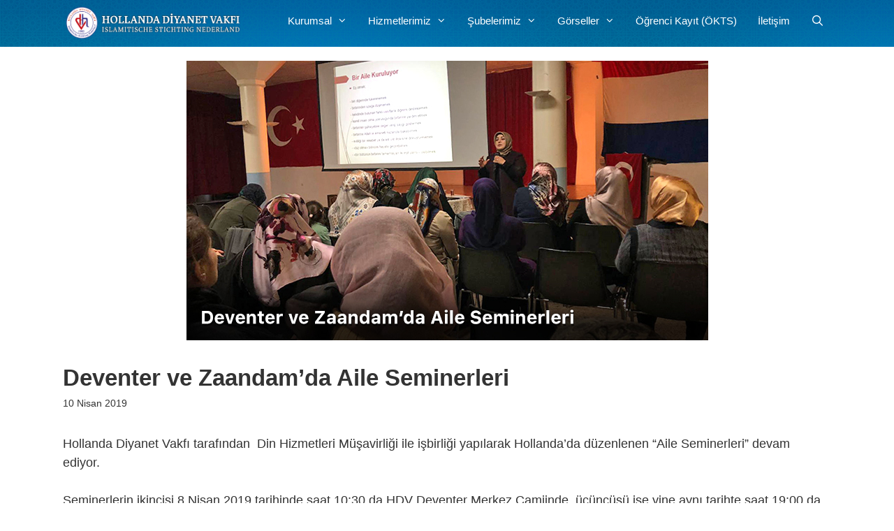

--- FILE ---
content_type: text/html; charset=UTF-8
request_url: https://diyanet.nl/deventer-ve-zaandam-da-aile-seminerleri/
body_size: 25322
content:
<!DOCTYPE html>
<html lang="tr">
<head>
	<meta charset="UTF-8">
	<meta name='robots' content='index, follow, max-image-preview:large, max-snippet:-1, max-video-preview:-1' />
<meta name="viewport" content="width=device-width, initial-scale=1"><!-- Jetpack Site Verification Tags -->
<meta name="google-site-verification" content="o3P2aODXK9wqZ6rPml9gi2XmlSugv6Y9J9YVJ8oKYyw" />

	<!-- This site is optimized with the Yoast SEO Premium plugin v24.9 (Yoast SEO v26.6) - https://yoast.com/wordpress/plugins/seo/ -->
	<title>Deventer ve Zaandam&#039;da Aile Seminerleri - Hollanda Diyanet Vakfı</title>
	<link rel="canonical" href="https://diyanet.nl/deventer-ve-zaandam-da-aile-seminerleri/" />
	<script type="application/ld+json" class="yoast-schema-graph">{"@context":"https://schema.org","@graph":[{"@type":"Article","@id":"https://diyanet.nl/deventer-ve-zaandam-da-aile-seminerleri/#article","isPartOf":{"@id":"https://diyanet.nl/deventer-ve-zaandam-da-aile-seminerleri/"},"author":{"name":"vakif","@id":"https://diyanet.nl/#/schema/person/05237c74002a93e342127ba685800863"},"headline":"Deventer ve Zaandam&#8217;da Aile Seminerleri","datePublished":"2019-04-10T08:42:53+00:00","dateModified":"2019-04-10T09:00:50+00:00","mainEntityOfPage":{"@id":"https://diyanet.nl/deventer-ve-zaandam-da-aile-seminerleri/"},"wordCount":165,"publisher":{"@id":"https://diyanet.nl/#organization"},"image":{"@id":"https://diyanet.nl/deventer-ve-zaandam-da-aile-seminerleri/#primaryimage"},"thumbnailUrl":"https://diyanet.nl/wp-content/uploads/2019/04/Deventer-ve-Zaandam’da-Aile-Seminerleri.jpg","articleSection":["Haber ve Duyurular"],"inLanguage":"tr"},{"@type":"WebPage","@id":"https://diyanet.nl/deventer-ve-zaandam-da-aile-seminerleri/","url":"https://diyanet.nl/deventer-ve-zaandam-da-aile-seminerleri/","name":"Deventer ve Zaandam'da Aile Seminerleri - Hollanda Diyanet Vakfı","isPartOf":{"@id":"https://diyanet.nl/#website"},"primaryImageOfPage":{"@id":"https://diyanet.nl/deventer-ve-zaandam-da-aile-seminerleri/#primaryimage"},"image":{"@id":"https://diyanet.nl/deventer-ve-zaandam-da-aile-seminerleri/#primaryimage"},"thumbnailUrl":"https://diyanet.nl/wp-content/uploads/2019/04/Deventer-ve-Zaandam’da-Aile-Seminerleri.jpg","datePublished":"2019-04-10T08:42:53+00:00","dateModified":"2019-04-10T09:00:50+00:00","breadcrumb":{"@id":"https://diyanet.nl/deventer-ve-zaandam-da-aile-seminerleri/#breadcrumb"},"inLanguage":"tr","potentialAction":[{"@type":"ReadAction","target":["https://diyanet.nl/deventer-ve-zaandam-da-aile-seminerleri/"]}]},{"@type":"ImageObject","inLanguage":"tr","@id":"https://diyanet.nl/deventer-ve-zaandam-da-aile-seminerleri/#primaryimage","url":"https://diyanet.nl/wp-content/uploads/2019/04/Deventer-ve-Zaandam’da-Aile-Seminerleri.jpg","contentUrl":"https://diyanet.nl/wp-content/uploads/2019/04/Deventer-ve-Zaandam’da-Aile-Seminerleri.jpg","width":747,"height":400},{"@type":"BreadcrumbList","@id":"https://diyanet.nl/deventer-ve-zaandam-da-aile-seminerleri/#breadcrumb","itemListElement":[{"@type":"ListItem","position":1,"name":"Home","item":"https://diyanet.nl/"},{"@type":"ListItem","position":2,"name":"Deventer ve Zaandam&#8217;da Aile Seminerleri"}]},{"@type":"WebSite","@id":"https://diyanet.nl/#website","url":"https://diyanet.nl/","name":"Hollanda Diyanet Vakfı","description":"Islamitische Stichting Nederland","publisher":{"@id":"https://diyanet.nl/#organization"},"alternateName":"Islamitische Stichting Nederland","potentialAction":[{"@type":"SearchAction","target":{"@type":"EntryPoint","urlTemplate":"https://diyanet.nl/?s={search_term_string}"},"query-input":{"@type":"PropertyValueSpecification","valueRequired":true,"valueName":"search_term_string"}}],"inLanguage":"tr"},{"@type":"Organization","@id":"https://diyanet.nl/#organization","name":"Hollanda Diyanet Vakfı","url":"https://diyanet.nl/","logo":{"@type":"ImageObject","inLanguage":"tr","@id":"https://diyanet.nl/#/schema/logo/image/","url":"https://diyanet.nl/wp-content/uploads/2017/09/Diyanet-Site-Logo.png","contentUrl":"https://diyanet.nl/wp-content/uploads/2017/09/Diyanet-Site-Logo.png","width":512,"height":512,"caption":"Hollanda Diyanet Vakfı"},"image":{"@id":"https://diyanet.nl/#/schema/logo/image/"},"sameAs":["https://www.facebook.com/hollandadiyanetvakfi","https://x.com/hdvgenclik","https://www.instagram.com/hollandadiyanetvakfi/","https://www.linkedin.com/company/18262811/","https://www.youtube.com/channel/UCQxBE_0HLFH-W6xon3W_iOw"]},{"@type":"Person","@id":"https://diyanet.nl/#/schema/person/05237c74002a93e342127ba685800863","name":"vakif"}]}</script>
	<!-- / Yoast SEO Premium plugin. -->


<link rel='dns-prefetch' href='//stats.wp.com' />
<link rel='dns-prefetch' href='//v0.wordpress.com' />
<link rel='dns-prefetch' href='//widgets.wp.com' />
<link rel='dns-prefetch' href='//s0.wp.com' />
<link rel='dns-prefetch' href='//0.gravatar.com' />
<link rel='dns-prefetch' href='//1.gravatar.com' />
<link rel='dns-prefetch' href='//2.gravatar.com' />
<link rel='preconnect' href='//c0.wp.com' />
<link rel="alternate" type="application/rss+xml" title="Hollanda Diyanet Vakfı &raquo; akışı" href="https://diyanet.nl/feed/" />
<link rel="alternate" title="oEmbed (JSON)" type="application/json+oembed" href="https://diyanet.nl/wp-json/oembed/1.0/embed?url=https%3A%2F%2Fdiyanet.nl%2Fdeventer-ve-zaandam-da-aile-seminerleri%2F" />
<link rel="alternate" title="oEmbed (XML)" type="text/xml+oembed" href="https://diyanet.nl/wp-json/oembed/1.0/embed?url=https%3A%2F%2Fdiyanet.nl%2Fdeventer-ve-zaandam-da-aile-seminerleri%2F&#038;format=xml" />
<style id='wp-img-auto-sizes-contain-inline-css'>
img:is([sizes=auto i],[sizes^="auto," i]){contain-intrinsic-size:3000px 1500px}
/*# sourceURL=wp-img-auto-sizes-contain-inline-css */
</style>
<style id='wp-emoji-styles-inline-css'>

	img.wp-smiley, img.emoji {
		display: inline !important;
		border: none !important;
		box-shadow: none !important;
		height: 1em !important;
		width: 1em !important;
		margin: 0 0.07em !important;
		vertical-align: -0.1em !important;
		background: none !important;
		padding: 0 !important;
	}
/*# sourceURL=wp-emoji-styles-inline-css */
</style>
<link rel='stylesheet' id='wp-block-library-css' href='https://c0.wp.com/c/6.9/wp-includes/css/dist/block-library/style.min.css' media='all' />
<style id='classic-theme-styles-inline-css'>
/*! This file is auto-generated */
.wp-block-button__link{color:#fff;background-color:#32373c;border-radius:9999px;box-shadow:none;text-decoration:none;padding:calc(.667em + 2px) calc(1.333em + 2px);font-size:1.125em}.wp-block-file__button{background:#32373c;color:#fff;text-decoration:none}
/*# sourceURL=/wp-includes/css/classic-themes.min.css */
</style>
<link rel='stylesheet' id='mediaelement-css' href='https://c0.wp.com/c/6.9/wp-includes/js/mediaelement/mediaelementplayer-legacy.min.css' media='all' />
<link rel='stylesheet' id='wp-mediaelement-css' href='https://c0.wp.com/c/6.9/wp-includes/js/mediaelement/wp-mediaelement.min.css' media='all' />
<style id='jetpack-sharing-buttons-style-inline-css'>
.jetpack-sharing-buttons__services-list{display:flex;flex-direction:row;flex-wrap:wrap;gap:0;list-style-type:none;margin:5px;padding:0}.jetpack-sharing-buttons__services-list.has-small-icon-size{font-size:12px}.jetpack-sharing-buttons__services-list.has-normal-icon-size{font-size:16px}.jetpack-sharing-buttons__services-list.has-large-icon-size{font-size:24px}.jetpack-sharing-buttons__services-list.has-huge-icon-size{font-size:36px}@media print{.jetpack-sharing-buttons__services-list{display:none!important}}.editor-styles-wrapper .wp-block-jetpack-sharing-buttons{gap:0;padding-inline-start:0}ul.jetpack-sharing-buttons__services-list.has-background{padding:1.25em 2.375em}
/*# sourceURL=https://diyanet.nl/wp-content/plugins/jetpack/_inc/blocks/sharing-buttons/view.css */
</style>
<style id='global-styles-inline-css'>
:root{--wp--preset--aspect-ratio--square: 1;--wp--preset--aspect-ratio--4-3: 4/3;--wp--preset--aspect-ratio--3-4: 3/4;--wp--preset--aspect-ratio--3-2: 3/2;--wp--preset--aspect-ratio--2-3: 2/3;--wp--preset--aspect-ratio--16-9: 16/9;--wp--preset--aspect-ratio--9-16: 9/16;--wp--preset--color--black: #000000;--wp--preset--color--cyan-bluish-gray: #abb8c3;--wp--preset--color--white: #ffffff;--wp--preset--color--pale-pink: #f78da7;--wp--preset--color--vivid-red: #cf2e2e;--wp--preset--color--luminous-vivid-orange: #ff6900;--wp--preset--color--luminous-vivid-amber: #fcb900;--wp--preset--color--light-green-cyan: #7bdcb5;--wp--preset--color--vivid-green-cyan: #00d084;--wp--preset--color--pale-cyan-blue: #8ed1fc;--wp--preset--color--vivid-cyan-blue: #0693e3;--wp--preset--color--vivid-purple: #9b51e0;--wp--preset--color--contrast: var(--contrast);--wp--preset--color--contrast-2: var(--contrast-2);--wp--preset--color--contrast-3: var(--contrast-3);--wp--preset--color--base: var(--base);--wp--preset--color--base-2: var(--base-2);--wp--preset--color--base-3: var(--base-3);--wp--preset--color--accent: var(--accent);--wp--preset--gradient--vivid-cyan-blue-to-vivid-purple: linear-gradient(135deg,rgb(6,147,227) 0%,rgb(155,81,224) 100%);--wp--preset--gradient--light-green-cyan-to-vivid-green-cyan: linear-gradient(135deg,rgb(122,220,180) 0%,rgb(0,208,130) 100%);--wp--preset--gradient--luminous-vivid-amber-to-luminous-vivid-orange: linear-gradient(135deg,rgb(252,185,0) 0%,rgb(255,105,0) 100%);--wp--preset--gradient--luminous-vivid-orange-to-vivid-red: linear-gradient(135deg,rgb(255,105,0) 0%,rgb(207,46,46) 100%);--wp--preset--gradient--very-light-gray-to-cyan-bluish-gray: linear-gradient(135deg,rgb(238,238,238) 0%,rgb(169,184,195) 100%);--wp--preset--gradient--cool-to-warm-spectrum: linear-gradient(135deg,rgb(74,234,220) 0%,rgb(151,120,209) 20%,rgb(207,42,186) 40%,rgb(238,44,130) 60%,rgb(251,105,98) 80%,rgb(254,248,76) 100%);--wp--preset--gradient--blush-light-purple: linear-gradient(135deg,rgb(255,206,236) 0%,rgb(152,150,240) 100%);--wp--preset--gradient--blush-bordeaux: linear-gradient(135deg,rgb(254,205,165) 0%,rgb(254,45,45) 50%,rgb(107,0,62) 100%);--wp--preset--gradient--luminous-dusk: linear-gradient(135deg,rgb(255,203,112) 0%,rgb(199,81,192) 50%,rgb(65,88,208) 100%);--wp--preset--gradient--pale-ocean: linear-gradient(135deg,rgb(255,245,203) 0%,rgb(182,227,212) 50%,rgb(51,167,181) 100%);--wp--preset--gradient--electric-grass: linear-gradient(135deg,rgb(202,248,128) 0%,rgb(113,206,126) 100%);--wp--preset--gradient--midnight: linear-gradient(135deg,rgb(2,3,129) 0%,rgb(40,116,252) 100%);--wp--preset--font-size--small: 13px;--wp--preset--font-size--medium: 20px;--wp--preset--font-size--large: 36px;--wp--preset--font-size--x-large: 42px;--wp--preset--spacing--20: 0.44rem;--wp--preset--spacing--30: 0.67rem;--wp--preset--spacing--40: 1rem;--wp--preset--spacing--50: 1.5rem;--wp--preset--spacing--60: 2.25rem;--wp--preset--spacing--70: 3.38rem;--wp--preset--spacing--80: 5.06rem;--wp--preset--shadow--natural: 6px 6px 9px rgba(0, 0, 0, 0.2);--wp--preset--shadow--deep: 12px 12px 50px rgba(0, 0, 0, 0.4);--wp--preset--shadow--sharp: 6px 6px 0px rgba(0, 0, 0, 0.2);--wp--preset--shadow--outlined: 6px 6px 0px -3px rgb(255, 255, 255), 6px 6px rgb(0, 0, 0);--wp--preset--shadow--crisp: 6px 6px 0px rgb(0, 0, 0);}:where(.is-layout-flex){gap: 0.5em;}:where(.is-layout-grid){gap: 0.5em;}body .is-layout-flex{display: flex;}.is-layout-flex{flex-wrap: wrap;align-items: center;}.is-layout-flex > :is(*, div){margin: 0;}body .is-layout-grid{display: grid;}.is-layout-grid > :is(*, div){margin: 0;}:where(.wp-block-columns.is-layout-flex){gap: 2em;}:where(.wp-block-columns.is-layout-grid){gap: 2em;}:where(.wp-block-post-template.is-layout-flex){gap: 1.25em;}:where(.wp-block-post-template.is-layout-grid){gap: 1.25em;}.has-black-color{color: var(--wp--preset--color--black) !important;}.has-cyan-bluish-gray-color{color: var(--wp--preset--color--cyan-bluish-gray) !important;}.has-white-color{color: var(--wp--preset--color--white) !important;}.has-pale-pink-color{color: var(--wp--preset--color--pale-pink) !important;}.has-vivid-red-color{color: var(--wp--preset--color--vivid-red) !important;}.has-luminous-vivid-orange-color{color: var(--wp--preset--color--luminous-vivid-orange) !important;}.has-luminous-vivid-amber-color{color: var(--wp--preset--color--luminous-vivid-amber) !important;}.has-light-green-cyan-color{color: var(--wp--preset--color--light-green-cyan) !important;}.has-vivid-green-cyan-color{color: var(--wp--preset--color--vivid-green-cyan) !important;}.has-pale-cyan-blue-color{color: var(--wp--preset--color--pale-cyan-blue) !important;}.has-vivid-cyan-blue-color{color: var(--wp--preset--color--vivid-cyan-blue) !important;}.has-vivid-purple-color{color: var(--wp--preset--color--vivid-purple) !important;}.has-black-background-color{background-color: var(--wp--preset--color--black) !important;}.has-cyan-bluish-gray-background-color{background-color: var(--wp--preset--color--cyan-bluish-gray) !important;}.has-white-background-color{background-color: var(--wp--preset--color--white) !important;}.has-pale-pink-background-color{background-color: var(--wp--preset--color--pale-pink) !important;}.has-vivid-red-background-color{background-color: var(--wp--preset--color--vivid-red) !important;}.has-luminous-vivid-orange-background-color{background-color: var(--wp--preset--color--luminous-vivid-orange) !important;}.has-luminous-vivid-amber-background-color{background-color: var(--wp--preset--color--luminous-vivid-amber) !important;}.has-light-green-cyan-background-color{background-color: var(--wp--preset--color--light-green-cyan) !important;}.has-vivid-green-cyan-background-color{background-color: var(--wp--preset--color--vivid-green-cyan) !important;}.has-pale-cyan-blue-background-color{background-color: var(--wp--preset--color--pale-cyan-blue) !important;}.has-vivid-cyan-blue-background-color{background-color: var(--wp--preset--color--vivid-cyan-blue) !important;}.has-vivid-purple-background-color{background-color: var(--wp--preset--color--vivid-purple) !important;}.has-black-border-color{border-color: var(--wp--preset--color--black) !important;}.has-cyan-bluish-gray-border-color{border-color: var(--wp--preset--color--cyan-bluish-gray) !important;}.has-white-border-color{border-color: var(--wp--preset--color--white) !important;}.has-pale-pink-border-color{border-color: var(--wp--preset--color--pale-pink) !important;}.has-vivid-red-border-color{border-color: var(--wp--preset--color--vivid-red) !important;}.has-luminous-vivid-orange-border-color{border-color: var(--wp--preset--color--luminous-vivid-orange) !important;}.has-luminous-vivid-amber-border-color{border-color: var(--wp--preset--color--luminous-vivid-amber) !important;}.has-light-green-cyan-border-color{border-color: var(--wp--preset--color--light-green-cyan) !important;}.has-vivid-green-cyan-border-color{border-color: var(--wp--preset--color--vivid-green-cyan) !important;}.has-pale-cyan-blue-border-color{border-color: var(--wp--preset--color--pale-cyan-blue) !important;}.has-vivid-cyan-blue-border-color{border-color: var(--wp--preset--color--vivid-cyan-blue) !important;}.has-vivid-purple-border-color{border-color: var(--wp--preset--color--vivid-purple) !important;}.has-vivid-cyan-blue-to-vivid-purple-gradient-background{background: var(--wp--preset--gradient--vivid-cyan-blue-to-vivid-purple) !important;}.has-light-green-cyan-to-vivid-green-cyan-gradient-background{background: var(--wp--preset--gradient--light-green-cyan-to-vivid-green-cyan) !important;}.has-luminous-vivid-amber-to-luminous-vivid-orange-gradient-background{background: var(--wp--preset--gradient--luminous-vivid-amber-to-luminous-vivid-orange) !important;}.has-luminous-vivid-orange-to-vivid-red-gradient-background{background: var(--wp--preset--gradient--luminous-vivid-orange-to-vivid-red) !important;}.has-very-light-gray-to-cyan-bluish-gray-gradient-background{background: var(--wp--preset--gradient--very-light-gray-to-cyan-bluish-gray) !important;}.has-cool-to-warm-spectrum-gradient-background{background: var(--wp--preset--gradient--cool-to-warm-spectrum) !important;}.has-blush-light-purple-gradient-background{background: var(--wp--preset--gradient--blush-light-purple) !important;}.has-blush-bordeaux-gradient-background{background: var(--wp--preset--gradient--blush-bordeaux) !important;}.has-luminous-dusk-gradient-background{background: var(--wp--preset--gradient--luminous-dusk) !important;}.has-pale-ocean-gradient-background{background: var(--wp--preset--gradient--pale-ocean) !important;}.has-electric-grass-gradient-background{background: var(--wp--preset--gradient--electric-grass) !important;}.has-midnight-gradient-background{background: var(--wp--preset--gradient--midnight) !important;}.has-small-font-size{font-size: var(--wp--preset--font-size--small) !important;}.has-medium-font-size{font-size: var(--wp--preset--font-size--medium) !important;}.has-large-font-size{font-size: var(--wp--preset--font-size--large) !important;}.has-x-large-font-size{font-size: var(--wp--preset--font-size--x-large) !important;}
:where(.wp-block-post-template.is-layout-flex){gap: 1.25em;}:where(.wp-block-post-template.is-layout-grid){gap: 1.25em;}
:where(.wp-block-term-template.is-layout-flex){gap: 1.25em;}:where(.wp-block-term-template.is-layout-grid){gap: 1.25em;}
:where(.wp-block-columns.is-layout-flex){gap: 2em;}:where(.wp-block-columns.is-layout-grid){gap: 2em;}
:root :where(.wp-block-pullquote){font-size: 1.5em;line-height: 1.6;}
/*# sourceURL=global-styles-inline-css */
</style>
<link rel='stylesheet' id='generate-style-grid-css' href='https://diyanet.nl/wp-content/themes/generatepress/assets/css/unsemantic-grid.min.css?ver=3.6.1' media='all' />
<link rel='stylesheet' id='generate-style-css' href='https://diyanet.nl/wp-content/themes/generatepress/assets/css/style.min.css?ver=3.6.1' media='all' />
<style id='generate-style-inline-css'>
body{background-color:#ffffff;color:#333333;}a{color:#1e73be;}a:hover, a:focus, a:active{color:#002d5d;}body .grid-container{max-width:1100px;}.wp-block-group__inner-container{max-width:1100px;margin-left:auto;margin-right:auto;}.generate-back-to-top{font-size:20px;border-radius:3px;position:fixed;bottom:30px;right:30px;line-height:40px;width:40px;text-align:center;z-index:10;transition:opacity 300ms ease-in-out;opacity:0.1;transform:translateY(1000px);}.generate-back-to-top__show{opacity:1;transform:translateY(0);}.navigation-search{position:absolute;left:-99999px;pointer-events:none;visibility:hidden;z-index:20;width:100%;top:0;transition:opacity 100ms ease-in-out;opacity:0;}.navigation-search.nav-search-active{left:0;right:0;pointer-events:auto;visibility:visible;opacity:1;}.navigation-search input[type="search"]{outline:0;border:0;vertical-align:bottom;line-height:1;opacity:0.9;width:100%;z-index:20;border-radius:0;-webkit-appearance:none;height:60px;}.navigation-search input::-ms-clear{display:none;width:0;height:0;}.navigation-search input::-ms-reveal{display:none;width:0;height:0;}.navigation-search input::-webkit-search-decoration, .navigation-search input::-webkit-search-cancel-button, .navigation-search input::-webkit-search-results-button, .navigation-search input::-webkit-search-results-decoration{display:none;}.main-navigation li.search-item{z-index:21;}li.search-item.active{transition:opacity 100ms ease-in-out;}.nav-left-sidebar .main-navigation li.search-item.active,.nav-right-sidebar .main-navigation li.search-item.active{width:auto;display:inline-block;float:right;}.gen-sidebar-nav .navigation-search{top:auto;bottom:0;}:root{--contrast:#222222;--contrast-2:#575760;--contrast-3:#b2b2be;--base:#f0f0f0;--base-2:#f7f8f9;--base-3:#ffffff;--accent:#1e73be;}:root .has-contrast-color{color:var(--contrast);}:root .has-contrast-background-color{background-color:var(--contrast);}:root .has-contrast-2-color{color:var(--contrast-2);}:root .has-contrast-2-background-color{background-color:var(--contrast-2);}:root .has-contrast-3-color{color:var(--contrast-3);}:root .has-contrast-3-background-color{background-color:var(--contrast-3);}:root .has-base-color{color:var(--base);}:root .has-base-background-color{background-color:var(--base);}:root .has-base-2-color{color:var(--base-2);}:root .has-base-2-background-color{background-color:var(--base-2);}:root .has-base-3-color{color:var(--base-3);}:root .has-base-3-background-color{background-color:var(--base-3);}:root .has-accent-color{color:var(--accent);}:root .has-accent-background-color{background-color:var(--accent);}body{line-height:1.5;}.entry-content > [class*="wp-block-"]:not(:last-child):not(.wp-block-heading){margin-bottom:1.5em;}.main-title{font-size:45px;}.main-navigation a, .menu-toggle{font-family:Helvetica;}.main-navigation .main-nav ul ul li a{font-size:14px;}.widget-title{font-family:Helvetica;}.sidebar .widget, .footer-widgets .widget{font-size:17px;}h1{font-family:Helvetica;font-weight:300;font-size:40px;}h2{font-weight:300;font-size:30px;}h3{font-size:11px;line-height:1.45455em;}h4{font-size:inherit;}h5{font-size:inherit;}@media (max-width:768px){.main-title{font-size:20px;}h1{font-size:30px;}h2{font-size:25px;}}.top-bar{background-color:#636363;color:#ffffff;}.top-bar a{color:#ffffff;}.top-bar a:hover{color:#303030;}.site-header{background-color:#0083db;color:#3a3a3a;}.site-header a{color:#3a3a3a;}.main-title a,.main-title a:hover{color:#222222;}.site-description{color:#757575;}.main-navigation,.main-navigation ul ul{background-color:rgba(188,188,188,0);}.main-navigation .main-nav ul li a, .main-navigation .menu-toggle, .main-navigation .menu-bar-items{color:#ffffff;}.main-navigation .main-nav ul li:not([class*="current-menu-"]):hover > a, .main-navigation .main-nav ul li:not([class*="current-menu-"]):focus > a, .main-navigation .main-nav ul li.sfHover:not([class*="current-menu-"]) > a, .main-navigation .menu-bar-item:hover > a, .main-navigation .menu-bar-item.sfHover > a{color:#f7ca18;background-color:rgba(255,255,255,0);}button.menu-toggle:hover,button.menu-toggle:focus,.main-navigation .mobile-bar-items a,.main-navigation .mobile-bar-items a:hover,.main-navigation .mobile-bar-items a:focus{color:#ffffff;}.main-navigation .main-nav ul li[class*="current-menu-"] > a{color:#f7ca18;background-color:rgba(255,255,255,0);}.navigation-search input[type="search"],.navigation-search input[type="search"]:active, .navigation-search input[type="search"]:focus, .main-navigation .main-nav ul li.search-item.active > a, .main-navigation .menu-bar-items .search-item.active > a{color:#f7ca18;background-color:rgba(255,255,255,0);}.main-navigation ul ul{background-color:#0071a5;}.main-navigation .main-nav ul ul li a{color:#ffffff;}.main-navigation .main-nav ul ul li:not([class*="current-menu-"]):hover > a,.main-navigation .main-nav ul ul li:not([class*="current-menu-"]):focus > a, .main-navigation .main-nav ul ul li.sfHover:not([class*="current-menu-"]) > a{color:#ffffff;background-color:#015289;}.main-navigation .main-nav ul ul li[class*="current-menu-"] > a{color:#ffffff;background-color:#4f4f4f;}.separate-containers .inside-article, .separate-containers .comments-area, .separate-containers .page-header, .one-container .container, .separate-containers .paging-navigation, .inside-page-header{background-color:#ffffff;}.inside-article a,.paging-navigation a,.comments-area a,.page-header a{color:#3f739f;}.inside-article a:hover,.paging-navigation a:hover,.comments-area a:hover,.page-header a:hover{color:#1e73be;}.entry-header h1,.page-header h1{color:#333333;}.entry-title a{color:#333333;}.entry-title a:hover{color:#002d5d;}.entry-meta{color:#333333;}.entry-meta a{color:#595959;}.entry-meta a:hover{color:#1e73be;}h1{color:#333333;}h2{color:#333333;}h3{color:#333333;}.sidebar .widget{background-color:#ffffff;}.sidebar .widget .widget-title{color:#000000;}.footer-widgets{background-color:#f2f2f2;}.footer-widgets .widget-title{color:#333333;}.site-info{color:#ffffff;background-color:#f2f2f2;}.site-info a{color:#ffffff;}.site-info a:hover{color:#606060;}.footer-bar .widget_nav_menu .current-menu-item a{color:#606060;}input[type="text"],input[type="email"],input[type="url"],input[type="password"],input[type="search"],input[type="tel"],input[type="number"],textarea,select{color:#666666;background-color:#fafafa;border-color:#cccccc;}input[type="text"]:focus,input[type="email"]:focus,input[type="url"]:focus,input[type="password"]:focus,input[type="search"]:focus,input[type="tel"]:focus,input[type="number"]:focus,textarea:focus,select:focus{color:#666666;background-color:#ffffff;border-color:#bfbfbf;}button,html input[type="button"],input[type="reset"],input[type="submit"],a.button,a.wp-block-button__link:not(.has-background){color:#ffffff;background-color:#666666;}button:hover,html input[type="button"]:hover,input[type="reset"]:hover,input[type="submit"]:hover,a.button:hover,button:focus,html input[type="button"]:focus,input[type="reset"]:focus,input[type="submit"]:focus,a.button:focus,a.wp-block-button__link:not(.has-background):active,a.wp-block-button__link:not(.has-background):focus,a.wp-block-button__link:not(.has-background):hover{color:#ffffff;background-color:#3f3f3f;}a.generate-back-to-top{background-color:rgba( 0,0,0,0.4 );color:#ffffff;}a.generate-back-to-top:hover,a.generate-back-to-top:focus{background-color:rgba( 0,0,0,0.6 );color:#ffffff;}:root{--gp-search-modal-bg-color:var(--base-3);--gp-search-modal-text-color:var(--contrast);--gp-search-modal-overlay-bg-color:rgba(0,0,0,0.2);}@media (max-width: 768px){.main-navigation .menu-bar-item:hover > a, .main-navigation .menu-bar-item.sfHover > a{background:none;color:#ffffff;}}.inside-top-bar{padding:10px;}.inside-header{padding:10px 0px 12px 10px;}.separate-containers .inside-article, .separate-containers .comments-area, .separate-containers .page-header, .separate-containers .paging-navigation, .one-container .site-content, .inside-page-header{padding:0px;}.site-main .wp-block-group__inner-container{padding:0px;}.entry-content .alignwide, body:not(.no-sidebar) .entry-content .alignfull{margin-left:-0px;width:calc(100% + 0px);max-width:calc(100% + 0px);}.one-container.right-sidebar .site-main,.one-container.both-right .site-main{margin-right:0px;}.one-container.left-sidebar .site-main,.one-container.both-left .site-main{margin-left:0px;}.one-container.both-sidebars .site-main{margin:0px;}.main-navigation .main-nav ul li a,.menu-toggle,.main-navigation .mobile-bar-items a{padding-left:15px;padding-right:15px;line-height:40px;}.main-navigation .main-nav ul ul li a{padding:10px 15px 10px 15px;}.navigation-search input[type="search"]{height:40px;}.rtl .menu-item-has-children .dropdown-menu-toggle{padding-left:15px;}.menu-item-has-children .dropdown-menu-toggle{padding-right:15px;}.rtl .main-navigation .main-nav ul li.menu-item-has-children > a{padding-right:15px;}.widget-area .widget{padding:20px;}.footer-widgets{padding:0px;}.site-info{padding:0px;}@media (max-width:768px){.separate-containers .inside-article, .separate-containers .comments-area, .separate-containers .page-header, .separate-containers .paging-navigation, .one-container .site-content, .inside-page-header{padding:20px;}.site-main .wp-block-group__inner-container{padding:20px;}.site-info{padding-right:10px;padding-left:10px;}.entry-content .alignwide, body:not(.no-sidebar) .entry-content .alignfull{margin-left:-20px;width:calc(100% + 40px);max-width:calc(100% + 40px);}}/* End cached CSS */@media (max-width: 768px){.main-navigation .menu-toggle,.main-navigation .mobile-bar-items,.sidebar-nav-mobile:not(#sticky-placeholder){display:block;}.main-navigation ul,.gen-sidebar-nav{display:none;}[class*="nav-float-"] .site-header .inside-header > *{float:none;clear:both;}}
body{background-size:contain;}.site-header{background-image:url('https://diyanet.nl/wp-content/uploads/2017/09/isn-background2.jpg');background-size:contain;}.main-navigation, .main-navigation .menu-toggle{background-repeat:no-repeat;}
.dynamic-author-image-rounded{border-radius:100%;}.dynamic-featured-image, .dynamic-author-image{vertical-align:middle;}.one-container.blog .dynamic-content-template:not(:last-child), .one-container.archive .dynamic-content-template:not(:last-child){padding-bottom:0px;}.dynamic-entry-excerpt > p:last-child{margin-bottom:0px;}
.main-navigation .navigation-logo img {height:40px;}@media (max-width: 1110px) {.main-navigation .navigation-logo.site-logo {margin-left:0;}body.sticky-menu-logo.nav-float-left .main-navigation .site-logo.navigation-logo {margin-right:0;}}.main-navigation .main-nav ul li a,.menu-toggle,.main-navigation .mobile-bar-items a{transition: line-height 300ms ease}.main-navigation.toggled .main-nav > ul{background-color: rgba(188,188,188,0)}
.navigation-branding .main-title{font-weight:bold;text-transform:none;font-size:45px;}@media (max-width: 768px){.navigation-branding .main-title{font-size:20px;}}
@media (max-width: 768px){.main-navigation .menu-toggle,.main-navigation .mobile-bar-items a,.main-navigation .menu-bar-item > a{padding-left:6px;padding-right:6px;}.main-navigation .main-nav ul li a,.main-navigation .menu-toggle,.main-navigation .mobile-bar-items a,.main-navigation .menu-bar-item > a{line-height:60px;}.main-navigation .site-logo.navigation-logo img, .mobile-header-navigation .site-logo.mobile-header-logo img, .navigation-search input[type="search"]{height:60px;}}
/*# sourceURL=generate-style-inline-css */
</style>
<link rel='stylesheet' id='generate-mobile-style-css' href='https://diyanet.nl/wp-content/themes/generatepress/assets/css/mobile.min.css?ver=3.6.1' media='all' />
<link rel='stylesheet' id='generate-font-icons-css' href='https://diyanet.nl/wp-content/themes/generatepress/assets/css/components/font-icons.min.css?ver=3.6.1' media='all' />
<link rel='stylesheet' id='generate-child-css' href='https://diyanet.nl/wp-content/themes/generatepress_child/style.css?ver=1521112820' media='all' />
<link rel='stylesheet' id='jetpack_likes-css' href='https://c0.wp.com/p/jetpack/15.3.1/modules/likes/style.css' media='all' />
<link rel='stylesheet' id='generate-blog-images-css' href='https://diyanet.nl/wp-content/plugins/gp-premium/blog/functions/css/featured-images.min.css?ver=2.5.0' media='all' />
<link rel='stylesheet' id='generate-secondary-nav-css' href='https://diyanet.nl/wp-content/plugins/gp-premium/secondary-nav/functions/css/style.min.css?ver=2.5.0' media='all' />
<style id='generate-secondary-nav-inline-css'>
.secondary-navigation{background-color:#636363;}.secondary-navigation .main-nav ul li a,.secondary-navigation .menu-toggle,.secondary-menu-bar-items .menu-bar-item > a{color:#ffffff;}.secondary-navigation .secondary-menu-bar-items{color:#ffffff;}button.secondary-menu-toggle:hover,button.secondary-menu-toggle:focus{color:#ffffff;}.widget-area .secondary-navigation{margin-bottom:20px;}.secondary-navigation ul ul{background-color:#303030;top:auto;}.secondary-navigation .main-nav ul ul li a{color:#ffffff;}.secondary-navigation .main-nav ul li:not([class*="current-menu-"]):hover > a, .secondary-navigation .main-nav ul li:not([class*="current-menu-"]):focus > a, .secondary-navigation .main-nav ul li.sfHover:not([class*="current-menu-"]) > a, .secondary-menu-bar-items .menu-bar-item:hover > a{color:#ffffff;background-color:#303030;}.secondary-navigation .main-nav ul ul li:not([class*="current-menu-"]):hover > a,.secondary-navigation .main-nav ul ul li:not([class*="current-menu-"]):focus > a,.secondary-navigation .main-nav ul ul li.sfHover:not([class*="current-menu-"]) > a{color:#ffffff;background-color:#474747;}.secondary-navigation .main-nav ul li[class*="current-menu-"] > a{color:#222222;background-color:#ffffff;}.secondary-navigation .main-nav ul ul li[class*="current-menu-"] > a{color:#ffffff;background-color:#474747;}@media (max-width: 768px) {.secondary-menu-bar-items .menu-bar-item:hover > a{background: none;color: #ffffff;}}
/*# sourceURL=generate-secondary-nav-inline-css */
</style>
<link rel='stylesheet' id='generate-secondary-nav-mobile-css' href='https://diyanet.nl/wp-content/plugins/gp-premium/secondary-nav/functions/css/style-mobile.min.css?ver=2.5.0' media='all' />
<link rel='stylesheet' id='generate-sticky-css' href='https://diyanet.nl/wp-content/plugins/gp-premium/menu-plus/functions/css/sticky.min.css?ver=2.5.0' media='all' />
<link rel='stylesheet' id='generate-offside-css' href='https://diyanet.nl/wp-content/plugins/gp-premium/menu-plus/functions/css/offside.min.css?ver=2.5.0' media='all' />
<style id='generate-offside-inline-css'>
:root{--gp-slideout-width:265px;}.slideout-navigation.main-navigation .main-nav ul li a{font-weight:normal;text-transform:none;}.slideout-navigation.main-navigation.do-overlay .main-nav ul ul li a{font-size:1em;}.slideout-navigation, .slideout-navigation a{color:#ffffff;}.slideout-navigation button.slideout-exit{color:#ffffff;padding-left:15px;padding-right:15px;}.slideout-navigation .dropdown-menu-toggle:before{content:"\f107";}.slideout-navigation .sfHover > a .dropdown-menu-toggle:before{content:"\f106";}@media (max-width: 768px){.menu-bar-item.slideout-toggle{display:none;}}
/*# sourceURL=generate-offside-inline-css */
</style>
<link rel='stylesheet' id='gp-premium-icons-css' href='https://diyanet.nl/wp-content/plugins/gp-premium/general/icons/icons.min.css?ver=2.5.0' media='all' />
<link rel='stylesheet' id='generate-menu-logo-css' href='https://diyanet.nl/wp-content/plugins/gp-premium/menu-plus/functions/css/menu-logo.min.css?ver=2.5.0' media='all' />
<style id='generate-menu-logo-inline-css'>
@media (max-width: 768px){.sticky-menu-logo .navigation-stick:not(.mobile-header-navigation) .menu-toggle,.menu-logo .main-navigation:not(.mobile-header-navigation) .menu-toggle{display:inline-block;clear:none;width:auto;float:right;}.sticky-menu-logo .navigation-stick:not(.mobile-header-navigation) .mobile-bar-items,.menu-logo .main-navigation:not(.mobile-header-navigation) .mobile-bar-items{position:relative;float:right;}.regular-menu-logo .main-navigation:not(.navigation-stick):not(.mobile-header-navigation) .menu-toggle{display:inline-block;clear:none;width:auto;float:right;}.regular-menu-logo .main-navigation:not(.navigation-stick):not(.mobile-header-navigation) .mobile-bar-items{position:relative;float:right;}body[class*="nav-float-"].menu-logo-enabled:not(.sticky-menu-logo) .main-navigation .main-nav{display:block;}.sticky-menu-logo.nav-float-left .navigation-stick:not(.mobile-header-navigation) .menu-toggle,.menu-logo.nav-float-left .main-navigation:not(.mobile-header-navigation) .menu-toggle,.regular-menu-logo.nav-float-left .main-navigation:not(.navigation-stick):not(.mobile-header-navigation) .menu-toggle{float:left;}}
/*# sourceURL=generate-menu-logo-inline-css */
</style>
<link rel='stylesheet' id='generate-navigation-branding-css' href='https://diyanet.nl/wp-content/plugins/gp-premium/menu-plus/functions/css/navigation-branding.min.css?ver=2.5.0' media='all' />
<style id='generate-navigation-branding-inline-css'>
@media (max-width: 768px){.site-header, #site-navigation, #sticky-navigation{display:none !important;opacity:0.0;}#mobile-header{display:block !important;width:100% !important;}#mobile-header .main-nav > ul{display:none;}#mobile-header.toggled .main-nav > ul, #mobile-header .menu-toggle, #mobile-header .mobile-bar-items{display:block;}#mobile-header .main-nav{-ms-flex:0 0 100%;flex:0 0 100%;-webkit-box-ordinal-group:5;-ms-flex-order:4;order:4;}}.navigation-branding img, .site-logo.mobile-header-logo img{height:40px;width:auto;}.navigation-branding .main-title{line-height:40px;}@media (max-width: 1110px){#site-navigation .navigation-branding, #sticky-navigation .navigation-branding{margin-left:10px;}}@media (max-width: 768px){.main-navigation:not(.slideout-navigation) .main-nav{-ms-flex:0 0 100%;flex:0 0 100%;}.main-navigation:not(.slideout-navigation) .inside-navigation{-ms-flex-wrap:wrap;flex-wrap:wrap;display:-webkit-box;display:-ms-flexbox;display:flex;}.nav-aligned-center .navigation-branding, .nav-aligned-left .navigation-branding{margin-right:auto;}.nav-aligned-center  .main-navigation.has-branding:not(.slideout-navigation) .inside-navigation .main-nav,.nav-aligned-center  .main-navigation.has-sticky-branding.navigation-stick .inside-navigation .main-nav,.nav-aligned-left  .main-navigation.has-branding:not(.slideout-navigation) .inside-navigation .main-nav,.nav-aligned-left  .main-navigation.has-sticky-branding.navigation-stick .inside-navigation .main-nav{margin-right:0px;}.navigation-branding img, .site-logo.mobile-header-logo{height:60px;}.navigation-branding .main-title{line-height:60px;}}
/*# sourceURL=generate-navigation-branding-inline-css */
</style>
<link rel='stylesheet' id='sharedaddy-css' href='https://c0.wp.com/p/jetpack/15.3.1/modules/sharedaddy/sharing.css' media='all' />
<link rel='stylesheet' id='social-logos-css' href='https://c0.wp.com/p/jetpack/15.3.1/_inc/social-logos/social-logos.min.css' media='all' />
<!--n2css--><!--n2js--><script src="https://c0.wp.com/c/6.9/wp-includes/js/jquery/jquery.min.js" id="jquery-core-js"></script>
<link rel="https://api.w.org/" href="https://diyanet.nl/wp-json/" /><link rel="alternate" title="JSON" type="application/json" href="https://diyanet.nl/wp-json/wp/v2/posts/53361" /><link rel="EditURI" type="application/rsd+xml" title="RSD" href="https://diyanet.nl/xmlrpc.php?rsd" />
<meta name="generator" content="WordPress 6.9" />
<link rel='shortlink' href='https://wp.me/p9vUFZ-dSF' />
	<style>img#wpstats{display:none}</style>
		<meta name="generator" content="Elementor 3.34.1; features: additional_custom_breakpoints; settings: css_print_method-external, google_font-enabled, font_display-auto">
			<style>
				.e-con.e-parent:nth-of-type(n+4):not(.e-lazyloaded):not(.e-no-lazyload),
				.e-con.e-parent:nth-of-type(n+4):not(.e-lazyloaded):not(.e-no-lazyload) * {
					background-image: none !important;
				}
				@media screen and (max-height: 1024px) {
					.e-con.e-parent:nth-of-type(n+3):not(.e-lazyloaded):not(.e-no-lazyload),
					.e-con.e-parent:nth-of-type(n+3):not(.e-lazyloaded):not(.e-no-lazyload) * {
						background-image: none !important;
					}
				}
				@media screen and (max-height: 640px) {
					.e-con.e-parent:nth-of-type(n+2):not(.e-lazyloaded):not(.e-no-lazyload),
					.e-con.e-parent:nth-of-type(n+2):not(.e-lazyloaded):not(.e-no-lazyload) * {
						background-image: none !important;
					}
				}
			</style>
			
<!-- Jetpack Open Graph Tags -->
<meta property="og:type" content="article" />
<meta property="og:title" content="Deventer ve Zaandam&#8217;da Aile Seminerleri" />
<meta property="og:url" content="https://diyanet.nl/deventer-ve-zaandam-da-aile-seminerleri/" />
<meta property="og:description" content="Hollanda Diyanet Vakfı tarafından&nbsp;&nbsp;Din Hizmetleri Müşavirliği ile işbirliği yapılarak Hollanda’da düzenlenen “Aile Seminerleri” devam ediyor.&nbsp; Seminerlerin ikincisi 8 Nisan 2019 tari…" />
<meta property="article:published_time" content="2019-04-10T08:42:53+00:00" />
<meta property="article:modified_time" content="2019-04-10T09:00:50+00:00" />
<meta property="og:site_name" content="Hollanda Diyanet Vakfı" />
<meta property="og:image" content="https://diyanet.nl/wp-content/uploads/2019/04/Deventer-ve-Zaandam’da-Aile-Seminerleri.jpg" />
<meta property="og:image:width" content="747" />
<meta property="og:image:height" content="400" />
<meta property="og:image:alt" content="" />
<meta property="og:locale" content="tr_TR" />
<meta name="twitter:text:title" content="Deventer ve Zaandam&#8217;da Aile Seminerleri" />
<meta name="twitter:image" content="https://diyanet.nl/wp-content/uploads/2019/04/Deventer-ve-Zaandam’da-Aile-Seminerleri.jpg?w=640" />
<meta name="twitter:card" content="summary_large_image" />

<!-- End Jetpack Open Graph Tags -->
<link rel="icon" href="https://diyanet.nl/wp-content/uploads/2017/09/cropped-Diyanet-Site-Logo-32x32.png" sizes="32x32" />
<link rel="icon" href="https://diyanet.nl/wp-content/uploads/2017/09/cropped-Diyanet-Site-Logo-192x192.png" sizes="192x192" />
<link rel="apple-touch-icon" href="https://diyanet.nl/wp-content/uploads/2017/09/cropped-Diyanet-Site-Logo-180x180.png" />
<meta name="msapplication-TileImage" content="https://diyanet.nl/wp-content/uploads/2017/09/cropped-Diyanet-Site-Logo-270x270.png" />
		<style id="wp-custom-css">
			html {
  text-rendering: optimizeLegibility;
  -webkit-font-smoothing: antialiased;
  -moz-osx-font-smoothing: grayscale;
  font-size: 1.125em;
}
body {
  font-family: "Helvetica Neue", Helvetica, Arial, sans-serif;
}
h1 {
  font-family: 'Helvetica Neue', Helvetica, Arial, sans-serif;
  font-size: 33px;
  font-style: normal;
  font-variant: normal;
  font-weight: 700;
}
h2 {
  font-family: 'Helvetica Neue', Helvetica, Arial, sans-serif;
  font-size: 18px;
  font-style: normal;
  font-variant: normal;
  font-weight: 700;
}
h3 {
  font-family: 'Helvetica Neue', Helvetica, Arial, sans-serif;
  font-size: 22px;
  font-style: bold;
  font-variant: normal;
  font-weight: 500;
}
p {
  font-family: 'Helvetica Neue', Helvetica, Arial, sans-serif;
  font-size: 18px;
  font-weight: normal;
  font-style: normal;
  color: #333;
}
.table {
  font-size: 12px;
  color: #333;
}
.site-logo img {
  max-width: 250px;
}
.main-navigation.navigation-clone {
  background-image: url("https://diyanet.nl/wp-content/uploads/2017/09/isn-background2.jpg");
  background-size: cover;
}
@media (max-width: 768px) {
  .main-navigation {
    background: #0983ff;
    background: -moz-linear-gradient(180deg,#015289 0%,#0071a5 100%);
    background: -webkit-linear-gradient(180deg,#015289 0%,#0071a5 100%);
    background: linear-gradient(180deg,#015289 0%,#0071a5 100%);
  }
}
.navigation-search input[type="search"],
.navigation-search input[type="search"]:active {
  background: -webkit-linear-gradient(top,#383a3a,#525051);
  background: -moz-linear-gradient(top,#383a3a,#525051);
  background: -ms-linear-gradient(top,#383a3a,#525051);
  background: -o-linear-gradient(top,#383a3a,#525051);
  background: linear-gradient(to bottom,#383a3a,#525051);
  -webkit-box-shadow: inset 0 5px 10px rgba(0,0,0,0.8);
  -moz-box-shadow: inset 0 5px 10px rgba(0,0,0,0.8);
  box-shadow: inset 0 5px 10px rgba(0,0,0,0.8);
  color: #ffffff;
  text-shadow: 0 1px 0 rgba(0,0,0,0.9);
}
.site-footer {
  display: none;
}
.jp-carousel-info {
  display: none;
}
#jp-carousel-comment-form-container,
div.jp-carousel-buttons a.jp-carousel-commentlink,
#jp-carousel-comments-loading {
  display: none !important;
}
.jp-carousel-buttons {
  padding: 0 !important;
}
#jp-carousel-comments-loading {
  display: none;
}
.jp-carousel-image-meta {
  display: none;
}
h1.entry-title,
.elementor-page-title {
  display: block !important;
}
body #gform_wrapper_109 .gform_body .gform_fields .gfield .ginput_container_singleproduct .ginput_product_price {
  color: #B90202;
  font-size: 16px;
  font-weight: bold;
}
body #gform_wrapper_109 .gform_body .gform_fields .gfield .ginput_container_total .ginput_total {
  color: #B90202;
  font-size: 18px;
  font-weight: bold;
}
body #gform_wrapper_109 .gform_body .gform_fields .gfield .ginput_container_singleproduct .gform-field-label .ginput_product_price_label {
  color: #B90202;
  font-size: 16px;
  font-weight: bold;
}
body #gform_wrapper_109 .gform_body .gform_fields .gfield .ginput_container_singleproduct .ginput_product_price_label {
  clip: rect(1px,1px,1px,1px);
  position: absolute !important;
  height: 1px;
  width: 1px;
  overflow: hidden;
}
.light-background {
  background-color: #B7FFBF;
  padding: 20px;
  color: black;
  font-family: Arial, sans-serif;
}

.ginput_quantity_label.gform-field-label {
    display: none !important;
}
		</style>
		</head>

<body class="wp-singular post-template-default single single-post postid-53361 single-format-standard wp-custom-logo wp-embed-responsive wp-theme-generatepress wp-child-theme-generatepress_child post-image-above-header post-image-aligned-center secondary-nav-below-header secondary-nav-aligned-right slideout-enabled slideout-mobile sticky-menu-fade sticky-enabled sticky-menu-logo menu-logo-enabled both-sticky-menu mobile-header mobile-header-logo mobile-header-sticky no-sidebar nav-float-right separate-containers fluid-header active-footer-widgets-0 nav-search-enabled header-aligned-left dropdown-hover featured-image-active elementor-default elementor-kit-72458" itemtype="https://schema.org/Blog" itemscope>
	<a class="screen-reader-text skip-link" href="#content" title="İçeriğe atla">İçeriğe atla</a>		<header class="site-header" id="masthead" aria-label="Site"  itemtype="https://schema.org/WPHeader" itemscope>
			<div class="inside-header grid-container grid-parent">
				<div class="site-logo">
					<a href="https://diyanet.nl/" rel="home">
						<img  class="header-image is-logo-image" alt="Hollanda Diyanet Vakfı" src="https://diyanet.nl/wp-content/uploads/2018/03/diyanet-logo-retina.png" />
					</a>
				</div>		<nav class="auto-hide-sticky main-navigation sub-menu-right" id="site-navigation" aria-label="Primary"  itemtype="https://schema.org/SiteNavigationElement" itemscope>
			<div class="inside-navigation grid-container grid-parent">
				<div class="site-logo sticky-logo navigation-logo">
					<a href="https://diyanet.nl/" title="Hollanda Diyanet Vakfı" rel="home">
						<img src="https://diyanet.nl/wp-content/uploads/2017/09/Diyanet-2x-letters-2.png" alt="Hollanda Diyanet Vakfı" class="is-logo-image" />
					</a>
				</div><form method="get" class="search-form navigation-search" action="https://diyanet.nl/">
					<input type="search" class="search-field" value="" name="s" title="Ara" />
				</form>		<div class="mobile-bar-items">
						<span class="search-item">
				<a aria-label="Arama çubuğunu aç" href="#">
									</a>
			</span>
		</div>
						<button class="menu-toggle" aria-controls="generate-slideout-menu" aria-expanded="false">
					<span class="mobile-menu">Menu</span>				</button>
				<div id="primary-menu" class="main-nav"><ul id="menu-ana_menu" class=" menu sf-menu"><li id="menu-item-27834" class="menu-item menu-item-type-custom menu-item-object-custom menu-item-has-children menu-item-27834"><a href="#">Kurumsal<span role="presentation" class="dropdown-menu-toggle"></span></a>
<ul class="sub-menu">
	<li id="menu-item-33672" class="menu-item menu-item-type-post_type menu-item-object-page menu-item-33672"><a href="https://diyanet.nl/kurumsal/hakkimizda/">Hakkımızda</a></li>
	<li id="menu-item-33671" class="menu-item menu-item-type-post_type menu-item-object-page menu-item-33671"><a href="https://diyanet.nl/kurumsal/kurulus-ve-tarihce/">Kuruluş ve Tarihçe</a></li>
	<li id="menu-item-33673" class="menu-item menu-item-type-post_type menu-item-object-page menu-item-33673"><a href="https://diyanet.nl/kurumsal/faaliyetler/">Faaliyetler</a></li>
	<li id="menu-item-33685" class="menu-item menu-item-type-post_type menu-item-object-page menu-item-33685"><a href="https://diyanet.nl/kurumsal/hdv-baskanlari/">HDV Başkanları</a></li>
	<li id="menu-item-41803" class="menu-item menu-item-type-post_type menu-item-object-page menu-item-41803"><a href="https://diyanet.nl/hdv-yonetim-kurulu/">HDV Yönetim Kurulu</a></li>
	<li id="menu-item-55533" class="menu-item menu-item-type-custom menu-item-object-custom menu-item-has-children menu-item-55533"><a href="#">HDV Komisyonlar<span role="presentation" class="dropdown-menu-toggle"></span></a>
	<ul class="sub-menu">
		<li id="menu-item-55535" class="menu-item menu-item-type-custom menu-item-object-custom menu-item-55535"><a href="https://diyanet.nl/hizmetlerimiz/hdv-kadin-ve-aile/">HDV Kadın Kolları</a></li>
		<li id="menu-item-55536" class="menu-item menu-item-type-custom menu-item-object-custom menu-item-55536"><a href="https://diyanet.nl/hdv-alt-komisyonu/hdv-genclik-komisyonu/">HDV Gençlik Kolları</a></li>
	</ul>
</li>
	<li id="menu-item-55532" class="menu-item menu-item-type-custom menu-item-object-custom menu-item-has-children menu-item-55532"><a href="#">HDV Yönetmelikler<span role="presentation" class="dropdown-menu-toggle"></span></a>
	<ul class="sub-menu">
		<li id="menu-item-33697" class="menu-item menu-item-type-custom menu-item-object-custom menu-item-33697"><a target="_blank" href="https://diyanet.nl/wp-content/uploads/2017/09/HDV-Hizmet-Kollari-Genelgesi.pdf">Hizmet Kolları Genelgesi</a></li>
	</ul>
</li>
	<li id="menu-item-53132" class="menu-item menu-item-type-custom menu-item-object-custom menu-item-has-children menu-item-53132"><a href="#">HDV Faaliyet Raporu<span role="presentation" class="dropdown-menu-toggle"></span></a>
	<ul class="sub-menu">
		<li id="menu-item-395738" class="menu-item menu-item-type-custom menu-item-object-custom menu-item-395738"><a href="https://diyanet.nl/wp-content/uploads/2024/08/Faaliyet-Raporu-2023.pdf">HDV Faaliyet Raporu 2023</a></li>
		<li id="menu-item-395737" class="menu-item menu-item-type-custom menu-item-object-custom menu-item-395737"><a href="https://diyanet.nl/wp-content/uploads/2024/07/Faaliyet-Raporu-2022-.pdf">HDV Faaliyet Raporu 2022</a></li>
		<li id="menu-item-293934" class="menu-item menu-item-type-custom menu-item-object-custom menu-item-293934"><a href="https://diyanet.nl/wp-content/uploads/2023/08/Faaliyet-Raporu-2021.pdf">HDV Faaliyet Raporu 2021</a></li>
	</ul>
</li>
</ul>
</li>
<li id="menu-item-27835" class="menu-item menu-item-type-custom menu-item-object-custom menu-item-has-children menu-item-27835"><a href="#">Hizmetlerimiz<span role="presentation" class="dropdown-menu-toggle"></span></a>
<ul class="sub-menu">
	<li id="menu-item-191474" class="menu-item menu-item-type-post_type menu-item-object-page menu-item-191474"><a href="https://diyanet.nl/hizmetlerimiz/dini-soru-sor/">Dini Soru Sor</a></li>
	<li id="menu-item-33701" class="menu-item menu-item-type-post_type menu-item-object-page menu-item-33701"><a href="https://diyanet.nl/hizmetlerimiz/dini-egitim-ve-din-hizmetleri/">Dini Eğitim ve Din Hizmetleri</a></li>
	<li id="menu-item-33712" class="menu-item menu-item-type-custom menu-item-object-custom menu-item-has-children menu-item-33712"><a href="#">Cenaze Fonu<span role="presentation" class="dropdown-menu-toggle"></span></a>
	<ul class="sub-menu">
		<li id="menu-item-33710" class="menu-item menu-item-type-post_type menu-item-object-page menu-item-33710"><a href="https://diyanet.nl/cenaze-fonu/cenaze-yardimlasma-fonu/">Cenaze Yardımlaşma Fonu</a></li>
		<li id="menu-item-33739" class="menu-item menu-item-type-post_type menu-item-object-page menu-item-33739"><a href="https://diyanet.nl/cenaze-fonu/cenazeye-son-gorevler/">Cenazeye Son Görevler</a></li>
		<li id="menu-item-33711" class="menu-item menu-item-type-post_type menu-item-object-page menu-item-33711"><a href="https://diyanet.nl/cenaze-fonu/cenaze-firmasi/">Cenaze Firması</a></li>
	</ul>
</li>
	<li id="menu-item-33705" class="menu-item menu-item-type-custom menu-item-object-custom menu-item-has-children menu-item-33705"><a href="#">Hayri Hizmetler<span role="presentation" class="dropdown-menu-toggle"></span></a>
	<ul class="sub-menu">
		<li id="menu-item-263175" class="menu-item menu-item-type-custom menu-item-object-custom menu-item-263175"><a href="https://diyanet.nl/isnideal/kurban/">Vekalet Yoluyla Kurban Organizasyonu</a></li>
		<li id="menu-item-33706" class="menu-item menu-item-type-post_type menu-item-object-page menu-item-33706"><a href="https://diyanet.nl/isnideal/ideal/">ISN Fitre – Zekât – iDEAL</a></li>
	</ul>
</li>
	<li id="menu-item-33674" class="menu-item menu-item-type-post_type menu-item-object-page menu-item-has-children menu-item-33674"><a href="https://diyanet.nl/dinimiz/">Dinimiz<span role="presentation" class="dropdown-menu-toggle"></span></a>
	<ul class="sub-menu">
		<li id="menu-item-33675" class="menu-item menu-item-type-post_type menu-item-object-page menu-item-33675"><a href="https://diyanet.nl/dinimiz/adalet-ve-insan-haklari/">Adalet ve İnsan Hakları</a></li>
		<li id="menu-item-33676" class="menu-item menu-item-type-post_type menu-item-object-page menu-item-33676"><a href="https://diyanet.nl/dinimiz/allah-c-c/">ALLAH (c.c.)</a></li>
		<li id="menu-item-33677" class="menu-item menu-item-type-post_type menu-item-object-page menu-item-33677"><a href="https://diyanet.nl/dinimiz/dinimizde-ahlak/">Dinimizde Ahlak</a></li>
		<li id="menu-item-33678" class="menu-item menu-item-type-post_type menu-item-object-page menu-item-33678"><a href="https://diyanet.nl/dinimiz/hz-muhammed-a-s/">Hz. Muhammed (A.S.)</a></li>
		<li id="menu-item-33679" class="menu-item menu-item-type-post_type menu-item-object-page menu-item-33679"><a href="https://diyanet.nl/dinimiz/islamda-hosgoru/">İslam’da Hoşgörü</a></li>
		<li id="menu-item-33680" class="menu-item menu-item-type-post_type menu-item-object-page menu-item-33680"><a href="https://diyanet.nl/dinimiz/islamda-ibadet/">İslam’da İbadet</a></li>
		<li id="menu-item-33681" class="menu-item menu-item-type-post_type menu-item-object-page menu-item-33681"><a href="https://diyanet.nl/dinimiz/islami-yasama/">İslam’ı Yaşama</a></li>
		<li id="menu-item-33683" class="menu-item menu-item-type-post_type menu-item-object-page menu-item-33683"><a href="https://diyanet.nl/dinimiz/islamiyet/">İslamiyet</a></li>
		<li id="menu-item-33684" class="menu-item menu-item-type-post_type menu-item-object-page menu-item-33684"><a href="https://diyanet.nl/dinimiz/islami-ogrenme/">İslamı Öğrenme</a></li>
	</ul>
</li>
</ul>
</li>
<li id="menu-item-27836" class="menu-item menu-item-type-custom menu-item-object-custom menu-item-has-children menu-item-27836"><a href="#">Şubelerimiz<span role="presentation" class="dropdown-menu-toggle"></span></a>
<ul class="sub-menu">
	<li id="menu-item-34238" class="menu-item menu-item-type-custom menu-item-object-custom menu-item-34238"><a href="https://www.office.com">Camii Mail</a></li>
</ul>
</li>
<li id="menu-item-53499" class="menu-item menu-item-type-custom menu-item-object-custom menu-item-has-children menu-item-53499"><a href="#">Görseller<span role="presentation" class="dropdown-menu-toggle"></span></a>
<ul class="sub-menu">
	<li id="menu-item-73886" class="menu-item menu-item-type-post_type menu-item-object-page menu-item-73886"><a href="https://diyanet.nl/gorseller/hdvden-bosna-hersekteki-yetimhane-ve-as-evlerine-yardim/">HDV’den Bosna Hersek’teki Yetimhane ve Aş Evlerine Yardım</a></li>
	<li id="menu-item-53501" class="menu-item menu-item-type-post_type menu-item-object-page menu-item-53501"><a href="https://diyanet.nl/gorseller/dunyanin-dort-bir-yaninda-camiler-insa-ediyoruz/">Dünyanın Dört Bir Yanında Camiler İnşa Ediyoruz</a></li>
	<li id="menu-item-53492" class="menu-item menu-item-type-post_type menu-item-object-page menu-item-53492"><a href="https://diyanet.nl/gorseller/sessiz-ciglik-arakan-belgeseli/">Sessiz Çığlık Arakan Belgeseli</a></li>
	<li id="menu-item-53496" class="menu-item menu-item-type-post_type menu-item-object-page menu-item-53496"><a href="https://diyanet.nl/gorseller/islam-ve-cami-tr/">İslam ve Cami – TR</a></li>
	<li id="menu-item-53497" class="menu-item menu-item-type-post_type menu-item-object-page menu-item-53497"><a href="https://diyanet.nl/gorseller/islam-ve-cami-nl/">İslam ve Cami – NL</a></li>
	<li id="menu-item-53498" class="menu-item menu-item-type-post_type menu-item-object-page menu-item-53498"><a href="https://diyanet.nl/islam-ve-cami-eng/">İslam ve Cami – ENG</a></li>
	<li id="menu-item-53487" class="menu-item menu-item-type-post_type menu-item-object-page menu-item-53487"><a href="https://diyanet.nl/gorseller/voorlichtingsfilm-de-profeet-muhammed-sav/">Voorlichtingsfilm: De Profeet Muhammed (SAV)</a></li>
	<li id="menu-item-53494" class="menu-item menu-item-type-post_type menu-item-object-page menu-item-53494"><a href="https://diyanet.nl/gorseller/the-prophet-muhammad-sav-english/">The Prophet Muhammad (SAV) (English)</a></li>
	<li id="menu-item-53488" class="menu-item menu-item-type-post_type menu-item-object-page menu-item-53488"><a href="https://diyanet.nl/gorseller/de-profeet-mohammed-sav-nederlands/">De Profeet Mohammed (SAV) (Nederlands)</a></li>
	<li id="menu-item-53489" class="menu-item menu-item-type-post_type menu-item-object-page menu-item-53489"><a href="https://diyanet.nl/gorseller/hoorzitting/">Hoorzitting</a></li>
</ul>
</li>
<li id="menu-item-264217" class="menu-item menu-item-type-custom menu-item-object-custom menu-item-264217"><a href="https://isnonderwijs.nl">Öğrenci Kayıt (ÖKTS)</a></li>
<li id="menu-item-33754" class="menu-item menu-item-type-post_type menu-item-object-page menu-item-33754"><a href="https://diyanet.nl/iletisim/">İletişim</a></li>
<li class="search-item menu-item-align-right"><a aria-label="Arama çubuğunu aç" href="#"></a></li></ul></div>			</div>
		</nav>
					</div>
		</header>
				<nav id="mobile-header" data-auto-hide-sticky itemtype="https://schema.org/SiteNavigationElement" itemscope class="main-navigation mobile-header-navigation has-branding has-sticky-branding">
			<div class="inside-navigation grid-container grid-parent">
				<form method="get" class="search-form navigation-search" action="https://diyanet.nl/">
					<input type="search" class="search-field" value="" name="s" title="Ara" />
				</form><div class="site-logo mobile-header-logo">
						<a href="https://diyanet.nl/" title="Hollanda Diyanet Vakfı" rel="home">
							<img fetchpriority="high" src="https://diyanet.nl/wp-content/uploads/2018/03/diyanet-logo-retina.png" alt="Hollanda Diyanet Vakfı" class="is-logo-image" width="1151" height="206" />
						</a>
					</div>		<div class="mobile-bar-items">
						<span class="search-item">
				<a aria-label="Arama çubuğunu aç" href="#">
									</a>
			</span>
		</div>
							<button class="menu-toggle" aria-controls="mobile-menu" aria-expanded="false">
						<span class="mobile-menu">Menu</span>					</button>
					<div id="mobile-menu" class="main-nav"><ul id="menu-ana_menu-1" class=" menu sf-menu"><li class="menu-item menu-item-type-custom menu-item-object-custom menu-item-has-children menu-item-27834"><a href="#">Kurumsal<span role="presentation" class="dropdown-menu-toggle"></span></a>
<ul class="sub-menu">
	<li class="menu-item menu-item-type-post_type menu-item-object-page menu-item-33672"><a href="https://diyanet.nl/kurumsal/hakkimizda/">Hakkımızda</a></li>
	<li class="menu-item menu-item-type-post_type menu-item-object-page menu-item-33671"><a href="https://diyanet.nl/kurumsal/kurulus-ve-tarihce/">Kuruluş ve Tarihçe</a></li>
	<li class="menu-item menu-item-type-post_type menu-item-object-page menu-item-33673"><a href="https://diyanet.nl/kurumsal/faaliyetler/">Faaliyetler</a></li>
	<li class="menu-item menu-item-type-post_type menu-item-object-page menu-item-33685"><a href="https://diyanet.nl/kurumsal/hdv-baskanlari/">HDV Başkanları</a></li>
	<li class="menu-item menu-item-type-post_type menu-item-object-page menu-item-41803"><a href="https://diyanet.nl/hdv-yonetim-kurulu/">HDV Yönetim Kurulu</a></li>
	<li class="menu-item menu-item-type-custom menu-item-object-custom menu-item-has-children menu-item-55533"><a href="#">HDV Komisyonlar<span role="presentation" class="dropdown-menu-toggle"></span></a>
	<ul class="sub-menu">
		<li class="menu-item menu-item-type-custom menu-item-object-custom menu-item-55535"><a href="https://diyanet.nl/hizmetlerimiz/hdv-kadin-ve-aile/">HDV Kadın Kolları</a></li>
		<li class="menu-item menu-item-type-custom menu-item-object-custom menu-item-55536"><a href="https://diyanet.nl/hdv-alt-komisyonu/hdv-genclik-komisyonu/">HDV Gençlik Kolları</a></li>
	</ul>
</li>
	<li class="menu-item menu-item-type-custom menu-item-object-custom menu-item-has-children menu-item-55532"><a href="#">HDV Yönetmelikler<span role="presentation" class="dropdown-menu-toggle"></span></a>
	<ul class="sub-menu">
		<li class="menu-item menu-item-type-custom menu-item-object-custom menu-item-33697"><a target="_blank" href="https://diyanet.nl/wp-content/uploads/2017/09/HDV-Hizmet-Kollari-Genelgesi.pdf">Hizmet Kolları Genelgesi</a></li>
	</ul>
</li>
	<li class="menu-item menu-item-type-custom menu-item-object-custom menu-item-has-children menu-item-53132"><a href="#">HDV Faaliyet Raporu<span role="presentation" class="dropdown-menu-toggle"></span></a>
	<ul class="sub-menu">
		<li class="menu-item menu-item-type-custom menu-item-object-custom menu-item-395738"><a href="https://diyanet.nl/wp-content/uploads/2024/08/Faaliyet-Raporu-2023.pdf">HDV Faaliyet Raporu 2023</a></li>
		<li class="menu-item menu-item-type-custom menu-item-object-custom menu-item-395737"><a href="https://diyanet.nl/wp-content/uploads/2024/07/Faaliyet-Raporu-2022-.pdf">HDV Faaliyet Raporu 2022</a></li>
		<li class="menu-item menu-item-type-custom menu-item-object-custom menu-item-293934"><a href="https://diyanet.nl/wp-content/uploads/2023/08/Faaliyet-Raporu-2021.pdf">HDV Faaliyet Raporu 2021</a></li>
	</ul>
</li>
</ul>
</li>
<li class="menu-item menu-item-type-custom menu-item-object-custom menu-item-has-children menu-item-27835"><a href="#">Hizmetlerimiz<span role="presentation" class="dropdown-menu-toggle"></span></a>
<ul class="sub-menu">
	<li class="menu-item menu-item-type-post_type menu-item-object-page menu-item-191474"><a href="https://diyanet.nl/hizmetlerimiz/dini-soru-sor/">Dini Soru Sor</a></li>
	<li class="menu-item menu-item-type-post_type menu-item-object-page menu-item-33701"><a href="https://diyanet.nl/hizmetlerimiz/dini-egitim-ve-din-hizmetleri/">Dini Eğitim ve Din Hizmetleri</a></li>
	<li class="menu-item menu-item-type-custom menu-item-object-custom menu-item-has-children menu-item-33712"><a href="#">Cenaze Fonu<span role="presentation" class="dropdown-menu-toggle"></span></a>
	<ul class="sub-menu">
		<li class="menu-item menu-item-type-post_type menu-item-object-page menu-item-33710"><a href="https://diyanet.nl/cenaze-fonu/cenaze-yardimlasma-fonu/">Cenaze Yardımlaşma Fonu</a></li>
		<li class="menu-item menu-item-type-post_type menu-item-object-page menu-item-33739"><a href="https://diyanet.nl/cenaze-fonu/cenazeye-son-gorevler/">Cenazeye Son Görevler</a></li>
		<li class="menu-item menu-item-type-post_type menu-item-object-page menu-item-33711"><a href="https://diyanet.nl/cenaze-fonu/cenaze-firmasi/">Cenaze Firması</a></li>
	</ul>
</li>
	<li class="menu-item menu-item-type-custom menu-item-object-custom menu-item-has-children menu-item-33705"><a href="#">Hayri Hizmetler<span role="presentation" class="dropdown-menu-toggle"></span></a>
	<ul class="sub-menu">
		<li class="menu-item menu-item-type-custom menu-item-object-custom menu-item-263175"><a href="https://diyanet.nl/isnideal/kurban/">Vekalet Yoluyla Kurban Organizasyonu</a></li>
		<li class="menu-item menu-item-type-post_type menu-item-object-page menu-item-33706"><a href="https://diyanet.nl/isnideal/ideal/">ISN Fitre – Zekât – iDEAL</a></li>
	</ul>
</li>
	<li class="menu-item menu-item-type-post_type menu-item-object-page menu-item-has-children menu-item-33674"><a href="https://diyanet.nl/dinimiz/">Dinimiz<span role="presentation" class="dropdown-menu-toggle"></span></a>
	<ul class="sub-menu">
		<li class="menu-item menu-item-type-post_type menu-item-object-page menu-item-33675"><a href="https://diyanet.nl/dinimiz/adalet-ve-insan-haklari/">Adalet ve İnsan Hakları</a></li>
		<li class="menu-item menu-item-type-post_type menu-item-object-page menu-item-33676"><a href="https://diyanet.nl/dinimiz/allah-c-c/">ALLAH (c.c.)</a></li>
		<li class="menu-item menu-item-type-post_type menu-item-object-page menu-item-33677"><a href="https://diyanet.nl/dinimiz/dinimizde-ahlak/">Dinimizde Ahlak</a></li>
		<li class="menu-item menu-item-type-post_type menu-item-object-page menu-item-33678"><a href="https://diyanet.nl/dinimiz/hz-muhammed-a-s/">Hz. Muhammed (A.S.)</a></li>
		<li class="menu-item menu-item-type-post_type menu-item-object-page menu-item-33679"><a href="https://diyanet.nl/dinimiz/islamda-hosgoru/">İslam’da Hoşgörü</a></li>
		<li class="menu-item menu-item-type-post_type menu-item-object-page menu-item-33680"><a href="https://diyanet.nl/dinimiz/islamda-ibadet/">İslam’da İbadet</a></li>
		<li class="menu-item menu-item-type-post_type menu-item-object-page menu-item-33681"><a href="https://diyanet.nl/dinimiz/islami-yasama/">İslam’ı Yaşama</a></li>
		<li class="menu-item menu-item-type-post_type menu-item-object-page menu-item-33683"><a href="https://diyanet.nl/dinimiz/islamiyet/">İslamiyet</a></li>
		<li class="menu-item menu-item-type-post_type menu-item-object-page menu-item-33684"><a href="https://diyanet.nl/dinimiz/islami-ogrenme/">İslamı Öğrenme</a></li>
	</ul>
</li>
</ul>
</li>
<li class="menu-item menu-item-type-custom menu-item-object-custom menu-item-has-children menu-item-27836"><a href="#">Şubelerimiz<span role="presentation" class="dropdown-menu-toggle"></span></a>
<ul class="sub-menu">
	<li class="menu-item menu-item-type-custom menu-item-object-custom menu-item-34238"><a href="https://www.office.com">Camii Mail</a></li>
</ul>
</li>
<li class="menu-item menu-item-type-custom menu-item-object-custom menu-item-has-children menu-item-53499"><a href="#">Görseller<span role="presentation" class="dropdown-menu-toggle"></span></a>
<ul class="sub-menu">
	<li class="menu-item menu-item-type-post_type menu-item-object-page menu-item-73886"><a href="https://diyanet.nl/gorseller/hdvden-bosna-hersekteki-yetimhane-ve-as-evlerine-yardim/">HDV’den Bosna Hersek’teki Yetimhane ve Aş Evlerine Yardım</a></li>
	<li class="menu-item menu-item-type-post_type menu-item-object-page menu-item-53501"><a href="https://diyanet.nl/gorseller/dunyanin-dort-bir-yaninda-camiler-insa-ediyoruz/">Dünyanın Dört Bir Yanında Camiler İnşa Ediyoruz</a></li>
	<li class="menu-item menu-item-type-post_type menu-item-object-page menu-item-53492"><a href="https://diyanet.nl/gorseller/sessiz-ciglik-arakan-belgeseli/">Sessiz Çığlık Arakan Belgeseli</a></li>
	<li class="menu-item menu-item-type-post_type menu-item-object-page menu-item-53496"><a href="https://diyanet.nl/gorseller/islam-ve-cami-tr/">İslam ve Cami – TR</a></li>
	<li class="menu-item menu-item-type-post_type menu-item-object-page menu-item-53497"><a href="https://diyanet.nl/gorseller/islam-ve-cami-nl/">İslam ve Cami – NL</a></li>
	<li class="menu-item menu-item-type-post_type menu-item-object-page menu-item-53498"><a href="https://diyanet.nl/islam-ve-cami-eng/">İslam ve Cami – ENG</a></li>
	<li class="menu-item menu-item-type-post_type menu-item-object-page menu-item-53487"><a href="https://diyanet.nl/gorseller/voorlichtingsfilm-de-profeet-muhammed-sav/">Voorlichtingsfilm: De Profeet Muhammed (SAV)</a></li>
	<li class="menu-item menu-item-type-post_type menu-item-object-page menu-item-53494"><a href="https://diyanet.nl/gorseller/the-prophet-muhammad-sav-english/">The Prophet Muhammad (SAV) (English)</a></li>
	<li class="menu-item menu-item-type-post_type menu-item-object-page menu-item-53488"><a href="https://diyanet.nl/gorseller/de-profeet-mohammed-sav-nederlands/">De Profeet Mohammed (SAV) (Nederlands)</a></li>
	<li class="menu-item menu-item-type-post_type menu-item-object-page menu-item-53489"><a href="https://diyanet.nl/gorseller/hoorzitting/">Hoorzitting</a></li>
</ul>
</li>
<li class="menu-item menu-item-type-custom menu-item-object-custom menu-item-264217"><a href="https://isnonderwijs.nl">Öğrenci Kayıt (ÖKTS)</a></li>
<li class="menu-item menu-item-type-post_type menu-item-object-page menu-item-33754"><a href="https://diyanet.nl/iletisim/">İletişim</a></li>
<li class="search-item menu-item-align-right"><a aria-label="Arama çubuğunu aç" href="#"></a></li></ul></div>			</div><!-- .inside-navigation -->
		</nav><!-- #site-navigation -->
		
	<div class="site grid-container container hfeed grid-parent" id="page">
				<div class="site-content" id="content">
			
	<div class="content-area grid-parent mobile-grid-100 grid-100 tablet-grid-100" id="primary">
		<main class="site-main" id="main">
			
<article id="post-53361" class="post-53361 post type-post status-publish format-standard has-post-thumbnail hentry category-haber-ve-duyurular" itemtype="https://schema.org/CreativeWork" itemscope>
	<div class="inside-article">
		<div class="featured-image  page-header-image-single ">
				<img width="747" height="400" src="https://diyanet.nl/wp-content/uploads/2019/04/Deventer-ve-Zaandam’da-Aile-Seminerleri.jpg" class="attachment-full size-full" alt="" itemprop="image" decoding="async" srcset="https://diyanet.nl/wp-content/uploads/2019/04/Deventer-ve-Zaandam’da-Aile-Seminerleri.jpg 747w, https://diyanet.nl/wp-content/uploads/2019/04/Deventer-ve-Zaandam’da-Aile-Seminerleri-480x257.jpg 480w" sizes="(max-width: 747px) 100vw, 747px" data-attachment-id="53367" data-permalink="https://diyanet.nl/deventer-ve-zaandam-da-aile-seminerleri/deventer-ve-zaandamda-aile-seminerleri/#main" data-orig-file="https://diyanet.nl/wp-content/uploads/2019/04/Deventer-ve-Zaandam’da-Aile-Seminerleri.jpg" data-orig-size="747,400" data-comments-opened="0" data-image-meta="{&quot;aperture&quot;:&quot;0&quot;,&quot;credit&quot;:&quot;&quot;,&quot;camera&quot;:&quot;&quot;,&quot;caption&quot;:&quot;&quot;,&quot;created_timestamp&quot;:&quot;0&quot;,&quot;copyright&quot;:&quot;&quot;,&quot;focal_length&quot;:&quot;0&quot;,&quot;iso&quot;:&quot;0&quot;,&quot;shutter_speed&quot;:&quot;0&quot;,&quot;title&quot;:&quot;&quot;,&quot;orientation&quot;:&quot;1&quot;}" data-image-title="Deventer ve Zaandam’da Aile Seminerleri" data-image-description="" data-image-caption="" data-medium-file="https://diyanet.nl/wp-content/uploads/2019/04/Deventer-ve-Zaandam’da-Aile-Seminerleri-480x257.jpg" data-large-file="https://diyanet.nl/wp-content/uploads/2019/04/Deventer-ve-Zaandam’da-Aile-Seminerleri.jpg" />
			</div>			<header class="entry-header">
				<h1 class="entry-title" itemprop="headline">Deventer ve Zaandam&#8217;da Aile Seminerleri</h1>		<div class="entry-meta">
			<span class="posted-on"><time class="entry-date published" datetime="2019-04-10T09:42:53+02:00" itemprop="datePublished">10 Nisan 2019</time></span> 		</div>
					</header>
			
		<div class="entry-content" itemprop="text">
			
<p>Hollanda Diyanet Vakfı tarafından&nbsp;&nbsp;Din Hizmetleri Müşavirliği ile işbirliği yapılarak Hollanda’da düzenlenen “Aile Seminerleri” devam ediyor.&nbsp;</p>



<p>Seminerlerin ikincisi 8 Nisan 2019 tarihinde saat 10:30 da HDV Deventer Merkez Camiinde, üçüncüsü ise yine aynı tarihte saat 19:00 da Zaandam Sultan Ahmet camiinde gerçekleştirildi.</p>



<p>Seminerlere Diyanet İşleri Başkanlığı tarafından görevlendirilen, aile ve iletişim konusunda uzman olan Vaizeler,&nbsp;<strong>Amine Nuriye Çıtırık</strong>,&nbsp;<strong>Ayşe Akkoç</strong>ve&nbsp;&nbsp;<strong>Habibe Yavaş</strong>konuşmacı olarak katılıyor.</p>



<p>Uzman vaizeler sırayla sunumlarını yapıyor ve konularla ilgili dinleyiciler tarafından yöneltilen soruları da cevaplayark interaktif bir şekilde seminerler veriyor. Aile seminerlerinde “<strong>Ailenin önemi ve evlilik</strong>”, “<strong>Aile içi iletişim</strong>”, ve “<strong>Çocuk yetiştirme</strong>” konuları işleniyor. Seminerlere özellikle bayanların rağbet ettiği gözleniyor.</p>



<p>İki hafta boyunca Hollanda Camilerininde verilen seminerlere sadece kadınlar değil erkek ve çocuklar da katılabiliyor.</p>



<div style="height:20px" aria-hidden="true" class="wp-block-spacer"></div>



<ul data-carousel-extra='{"blog_id":1,"permalink":"https:\/\/diyanet.nl\/deventer-ve-zaandam-da-aile-seminerleri\/"}'  class="wp-block-gallery columns-4 wp-block-gallery-1 is-layout-flex wp-block-gallery-is-layout-flex"><li class="blocks-gallery-item"><figure><a href="https://diyanet.nl/wp-content/uploads/2019/04/Deventer-ve-Zaandam-da-Aile-Seminerleri-01-600x450.jpg"><img decoding="async" width="600" height="450" data-attachment-id="53383" data-permalink="https://diyanet.nl/deventer-ve-zaandam-da-aile-seminerleri/deventer-ve-zaandam-da-aile-seminerleri-01/#main" data-orig-file="https://diyanet.nl/wp-content/uploads/2019/04/Deventer-ve-Zaandam-da-Aile-Seminerleri-01.jpg" data-orig-size="1600,1200" data-comments-opened="0" data-image-meta="{&quot;aperture&quot;:&quot;0&quot;,&quot;credit&quot;:&quot;&quot;,&quot;camera&quot;:&quot;&quot;,&quot;caption&quot;:&quot;&quot;,&quot;created_timestamp&quot;:&quot;0&quot;,&quot;copyright&quot;:&quot;&quot;,&quot;focal_length&quot;:&quot;0&quot;,&quot;iso&quot;:&quot;0&quot;,&quot;shutter_speed&quot;:&quot;0&quot;,&quot;title&quot;:&quot;&quot;,&quot;orientation&quot;:&quot;1&quot;}" data-image-title="Deventer ve Zaandam da Aile Seminerleri 01" data-image-description="" data-image-caption="" data-medium-file="https://diyanet.nl/wp-content/uploads/2019/04/Deventer-ve-Zaandam-da-Aile-Seminerleri-01-360x270.jpg" data-large-file="https://diyanet.nl/wp-content/uploads/2019/04/Deventer-ve-Zaandam-da-Aile-Seminerleri-01-600x450.jpg" src="https://diyanet.nl/wp-content/uploads/2019/04/Deventer-ve-Zaandam-da-Aile-Seminerleri-01-600x450.jpg" alt="" data-id="53383" data-link="https://diyanet.nl/deventer-ve-zaandam-da-aile-seminerleri/deventer-ve-zaandam-da-aile-seminerleri-01/#main" class="wp-image-53383" srcset="https://diyanet.nl/wp-content/uploads/2019/04/Deventer-ve-Zaandam-da-Aile-Seminerleri-01-600x450.jpg 600w, https://diyanet.nl/wp-content/uploads/2019/04/Deventer-ve-Zaandam-da-Aile-Seminerleri-01-360x270.jpg 360w, https://diyanet.nl/wp-content/uploads/2019/04/Deventer-ve-Zaandam-da-Aile-Seminerleri-01-768x576.jpg 768w, https://diyanet.nl/wp-content/uploads/2019/04/Deventer-ve-Zaandam-da-Aile-Seminerleri-01.jpg 1600w" sizes="(max-width: 600px) 100vw, 600px" /></a></figure></li><li class="blocks-gallery-item"><figure><a href="https://diyanet.nl/wp-content/uploads/2019/04/Deventer-ve-Zaandam-da-Aile-Seminerleri-02-600x450.jpg"><img loading="lazy" decoding="async" width="600" height="450" data-attachment-id="53384" data-permalink="https://diyanet.nl/deventer-ve-zaandam-da-aile-seminerleri/deventer-ve-zaandam-da-aile-seminerleri-02/#main" data-orig-file="https://diyanet.nl/wp-content/uploads/2019/04/Deventer-ve-Zaandam-da-Aile-Seminerleri-02.jpg" data-orig-size="1600,1200" data-comments-opened="0" data-image-meta="{&quot;aperture&quot;:&quot;0&quot;,&quot;credit&quot;:&quot;&quot;,&quot;camera&quot;:&quot;&quot;,&quot;caption&quot;:&quot;&quot;,&quot;created_timestamp&quot;:&quot;0&quot;,&quot;copyright&quot;:&quot;&quot;,&quot;focal_length&quot;:&quot;0&quot;,&quot;iso&quot;:&quot;0&quot;,&quot;shutter_speed&quot;:&quot;0&quot;,&quot;title&quot;:&quot;&quot;,&quot;orientation&quot;:&quot;0&quot;}" data-image-title="Deventer ve Zaandam da Aile Seminerleri 02" data-image-description="" data-image-caption="" data-medium-file="https://diyanet.nl/wp-content/uploads/2019/04/Deventer-ve-Zaandam-da-Aile-Seminerleri-02-360x270.jpg" data-large-file="https://diyanet.nl/wp-content/uploads/2019/04/Deventer-ve-Zaandam-da-Aile-Seminerleri-02-600x450.jpg" src="https://diyanet.nl/wp-content/uploads/2019/04/Deventer-ve-Zaandam-da-Aile-Seminerleri-02-600x450.jpg" alt="" data-id="53384" data-link="https://diyanet.nl/deventer-ve-zaandam-da-aile-seminerleri/deventer-ve-zaandam-da-aile-seminerleri-02/#main" class="wp-image-53384" srcset="https://diyanet.nl/wp-content/uploads/2019/04/Deventer-ve-Zaandam-da-Aile-Seminerleri-02-600x450.jpg 600w, https://diyanet.nl/wp-content/uploads/2019/04/Deventer-ve-Zaandam-da-Aile-Seminerleri-02-360x270.jpg 360w, https://diyanet.nl/wp-content/uploads/2019/04/Deventer-ve-Zaandam-da-Aile-Seminerleri-02-768x576.jpg 768w, https://diyanet.nl/wp-content/uploads/2019/04/Deventer-ve-Zaandam-da-Aile-Seminerleri-02.jpg 1600w" sizes="(max-width: 600px) 100vw, 600px" /></a></figure></li><li class="blocks-gallery-item"><figure><a href="https://diyanet.nl/wp-content/uploads/2019/04/Deventer-ve-Zaandam-da-Aile-Seminerleri-03-600x450.jpg"><img loading="lazy" decoding="async" width="600" height="450" data-attachment-id="53385" data-permalink="https://diyanet.nl/deventer-ve-zaandam-da-aile-seminerleri/deventer-ve-zaandam-da-aile-seminerleri-03/#main" data-orig-file="https://diyanet.nl/wp-content/uploads/2019/04/Deventer-ve-Zaandam-da-Aile-Seminerleri-03.jpg" data-orig-size="1600,1200" data-comments-opened="0" data-image-meta="{&quot;aperture&quot;:&quot;0&quot;,&quot;credit&quot;:&quot;&quot;,&quot;camera&quot;:&quot;&quot;,&quot;caption&quot;:&quot;&quot;,&quot;created_timestamp&quot;:&quot;0&quot;,&quot;copyright&quot;:&quot;&quot;,&quot;focal_length&quot;:&quot;0&quot;,&quot;iso&quot;:&quot;0&quot;,&quot;shutter_speed&quot;:&quot;0&quot;,&quot;title&quot;:&quot;&quot;,&quot;orientation&quot;:&quot;0&quot;}" data-image-title="Deventer ve Zaandam da Aile Seminerleri 03" data-image-description="" data-image-caption="" data-medium-file="https://diyanet.nl/wp-content/uploads/2019/04/Deventer-ve-Zaandam-da-Aile-Seminerleri-03-360x270.jpg" data-large-file="https://diyanet.nl/wp-content/uploads/2019/04/Deventer-ve-Zaandam-da-Aile-Seminerleri-03-600x450.jpg" src="https://diyanet.nl/wp-content/uploads/2019/04/Deventer-ve-Zaandam-da-Aile-Seminerleri-03-600x450.jpg" alt="" data-id="53385" data-link="https://diyanet.nl/deventer-ve-zaandam-da-aile-seminerleri/deventer-ve-zaandam-da-aile-seminerleri-03/#main" class="wp-image-53385" srcset="https://diyanet.nl/wp-content/uploads/2019/04/Deventer-ve-Zaandam-da-Aile-Seminerleri-03-600x450.jpg 600w, https://diyanet.nl/wp-content/uploads/2019/04/Deventer-ve-Zaandam-da-Aile-Seminerleri-03-360x270.jpg 360w, https://diyanet.nl/wp-content/uploads/2019/04/Deventer-ve-Zaandam-da-Aile-Seminerleri-03-768x576.jpg 768w, https://diyanet.nl/wp-content/uploads/2019/04/Deventer-ve-Zaandam-da-Aile-Seminerleri-03.jpg 1600w" sizes="(max-width: 600px) 100vw, 600px" /></a></figure></li><li class="blocks-gallery-item"><figure><a href="https://diyanet.nl/wp-content/uploads/2019/04/Deventer-ve-Zaandam-da-Aile-Seminerleri-04-600x450.jpg"><img loading="lazy" decoding="async" width="600" height="450" data-attachment-id="53386" data-permalink="https://diyanet.nl/deventer-ve-zaandam-da-aile-seminerleri/deventer-ve-zaandam-da-aile-seminerleri-04/#main" data-orig-file="https://diyanet.nl/wp-content/uploads/2019/04/Deventer-ve-Zaandam-da-Aile-Seminerleri-04.jpg" data-orig-size="1600,1200" data-comments-opened="0" data-image-meta="{&quot;aperture&quot;:&quot;0&quot;,&quot;credit&quot;:&quot;&quot;,&quot;camera&quot;:&quot;&quot;,&quot;caption&quot;:&quot;&quot;,&quot;created_timestamp&quot;:&quot;0&quot;,&quot;copyright&quot;:&quot;&quot;,&quot;focal_length&quot;:&quot;0&quot;,&quot;iso&quot;:&quot;0&quot;,&quot;shutter_speed&quot;:&quot;0&quot;,&quot;title&quot;:&quot;&quot;,&quot;orientation&quot;:&quot;1&quot;}" data-image-title="Deventer ve Zaandam da Aile Seminerleri 04" data-image-description="" data-image-caption="" data-medium-file="https://diyanet.nl/wp-content/uploads/2019/04/Deventer-ve-Zaandam-da-Aile-Seminerleri-04-360x270.jpg" data-large-file="https://diyanet.nl/wp-content/uploads/2019/04/Deventer-ve-Zaandam-da-Aile-Seminerleri-04-600x450.jpg" src="https://diyanet.nl/wp-content/uploads/2019/04/Deventer-ve-Zaandam-da-Aile-Seminerleri-04-600x450.jpg" alt="" data-id="53386" data-link="https://diyanet.nl/deventer-ve-zaandam-da-aile-seminerleri/deventer-ve-zaandam-da-aile-seminerleri-04/#main" class="wp-image-53386" srcset="https://diyanet.nl/wp-content/uploads/2019/04/Deventer-ve-Zaandam-da-Aile-Seminerleri-04-600x450.jpg 600w, https://diyanet.nl/wp-content/uploads/2019/04/Deventer-ve-Zaandam-da-Aile-Seminerleri-04-360x270.jpg 360w, https://diyanet.nl/wp-content/uploads/2019/04/Deventer-ve-Zaandam-da-Aile-Seminerleri-04-768x576.jpg 768w, https://diyanet.nl/wp-content/uploads/2019/04/Deventer-ve-Zaandam-da-Aile-Seminerleri-04.jpg 1600w" sizes="(max-width: 600px) 100vw, 600px" /></a></figure></li><li class="blocks-gallery-item"><figure><a href="https://diyanet.nl/wp-content/uploads/2019/04/Deventer-ve-Zaandam-da-Aile-Seminerleri-06-600x450.jpg"><img loading="lazy" decoding="async" width="600" height="450" data-attachment-id="53387" data-permalink="https://diyanet.nl/deventer-ve-zaandam-da-aile-seminerleri/deventer-ve-zaandam-da-aile-seminerleri-06/#main" data-orig-file="https://diyanet.nl/wp-content/uploads/2019/04/Deventer-ve-Zaandam-da-Aile-Seminerleri-06.jpg" data-orig-size="1600,1200" data-comments-opened="0" data-image-meta="{&quot;aperture&quot;:&quot;0&quot;,&quot;credit&quot;:&quot;&quot;,&quot;camera&quot;:&quot;&quot;,&quot;caption&quot;:&quot;&quot;,&quot;created_timestamp&quot;:&quot;0&quot;,&quot;copyright&quot;:&quot;&quot;,&quot;focal_length&quot;:&quot;0&quot;,&quot;iso&quot;:&quot;0&quot;,&quot;shutter_speed&quot;:&quot;0&quot;,&quot;title&quot;:&quot;&quot;,&quot;orientation&quot;:&quot;0&quot;}" data-image-title="Deventer ve Zaandam da Aile Seminerleri 06" data-image-description="" data-image-caption="" data-medium-file="https://diyanet.nl/wp-content/uploads/2019/04/Deventer-ve-Zaandam-da-Aile-Seminerleri-06-360x270.jpg" data-large-file="https://diyanet.nl/wp-content/uploads/2019/04/Deventer-ve-Zaandam-da-Aile-Seminerleri-06-600x450.jpg" src="https://diyanet.nl/wp-content/uploads/2019/04/Deventer-ve-Zaandam-da-Aile-Seminerleri-06-600x450.jpg" alt="" data-id="53387" data-link="https://diyanet.nl/deventer-ve-zaandam-da-aile-seminerleri/deventer-ve-zaandam-da-aile-seminerleri-06/#main" class="wp-image-53387" srcset="https://diyanet.nl/wp-content/uploads/2019/04/Deventer-ve-Zaandam-da-Aile-Seminerleri-06-600x450.jpg 600w, https://diyanet.nl/wp-content/uploads/2019/04/Deventer-ve-Zaandam-da-Aile-Seminerleri-06-360x270.jpg 360w, https://diyanet.nl/wp-content/uploads/2019/04/Deventer-ve-Zaandam-da-Aile-Seminerleri-06-768x576.jpg 768w, https://diyanet.nl/wp-content/uploads/2019/04/Deventer-ve-Zaandam-da-Aile-Seminerleri-06.jpg 1600w" sizes="(max-width: 600px) 100vw, 600px" /></a></figure></li><li class="blocks-gallery-item"><figure><a href="https://diyanet.nl/wp-content/uploads/2019/04/Deventer-ve-Zaandam-da-Aile-Seminerleri-07-600x450.jpg"><img loading="lazy" decoding="async" width="600" height="450" data-attachment-id="53388" data-permalink="https://diyanet.nl/deventer-ve-zaandam-da-aile-seminerleri/deventer-ve-zaandam-da-aile-seminerleri-07/#main" data-orig-file="https://diyanet.nl/wp-content/uploads/2019/04/Deventer-ve-Zaandam-da-Aile-Seminerleri-07.jpg" data-orig-size="1600,1200" data-comments-opened="0" data-image-meta="{&quot;aperture&quot;:&quot;0&quot;,&quot;credit&quot;:&quot;&quot;,&quot;camera&quot;:&quot;&quot;,&quot;caption&quot;:&quot;&quot;,&quot;created_timestamp&quot;:&quot;0&quot;,&quot;copyright&quot;:&quot;&quot;,&quot;focal_length&quot;:&quot;0&quot;,&quot;iso&quot;:&quot;0&quot;,&quot;shutter_speed&quot;:&quot;0&quot;,&quot;title&quot;:&quot;&quot;,&quot;orientation&quot;:&quot;0&quot;}" data-image-title="Deventer ve Zaandam da Aile Seminerleri 07" data-image-description="" data-image-caption="" data-medium-file="https://diyanet.nl/wp-content/uploads/2019/04/Deventer-ve-Zaandam-da-Aile-Seminerleri-07-360x270.jpg" data-large-file="https://diyanet.nl/wp-content/uploads/2019/04/Deventer-ve-Zaandam-da-Aile-Seminerleri-07-600x450.jpg" src="https://diyanet.nl/wp-content/uploads/2019/04/Deventer-ve-Zaandam-da-Aile-Seminerleri-07-600x450.jpg" alt="" data-id="53388" data-link="https://diyanet.nl/deventer-ve-zaandam-da-aile-seminerleri/deventer-ve-zaandam-da-aile-seminerleri-07/#main" class="wp-image-53388" srcset="https://diyanet.nl/wp-content/uploads/2019/04/Deventer-ve-Zaandam-da-Aile-Seminerleri-07-600x450.jpg 600w, https://diyanet.nl/wp-content/uploads/2019/04/Deventer-ve-Zaandam-da-Aile-Seminerleri-07-360x270.jpg 360w, https://diyanet.nl/wp-content/uploads/2019/04/Deventer-ve-Zaandam-da-Aile-Seminerleri-07-768x576.jpg 768w, https://diyanet.nl/wp-content/uploads/2019/04/Deventer-ve-Zaandam-da-Aile-Seminerleri-07.jpg 1600w" sizes="(max-width: 600px) 100vw, 600px" /></a></figure></li><li class="blocks-gallery-item"><figure><a href="https://diyanet.nl/wp-content/uploads/2019/04/Deventer-ve-Zaandam-da-Aile-Seminerleri-08-600x450.jpg"><img loading="lazy" decoding="async" width="600" height="450" data-attachment-id="53389" data-permalink="https://diyanet.nl/deventer-ve-zaandam-da-aile-seminerleri/deventer-ve-zaandam-da-aile-seminerleri-08/#main" data-orig-file="https://diyanet.nl/wp-content/uploads/2019/04/Deventer-ve-Zaandam-da-Aile-Seminerleri-08.jpg" data-orig-size="1600,1200" data-comments-opened="0" data-image-meta="{&quot;aperture&quot;:&quot;0&quot;,&quot;credit&quot;:&quot;&quot;,&quot;camera&quot;:&quot;&quot;,&quot;caption&quot;:&quot;&quot;,&quot;created_timestamp&quot;:&quot;0&quot;,&quot;copyright&quot;:&quot;&quot;,&quot;focal_length&quot;:&quot;0&quot;,&quot;iso&quot;:&quot;0&quot;,&quot;shutter_speed&quot;:&quot;0&quot;,&quot;title&quot;:&quot;&quot;,&quot;orientation&quot;:&quot;0&quot;}" data-image-title="Deventer ve Zaandam da Aile Seminerleri 08" data-image-description="" data-image-caption="" data-medium-file="https://diyanet.nl/wp-content/uploads/2019/04/Deventer-ve-Zaandam-da-Aile-Seminerleri-08-360x270.jpg" data-large-file="https://diyanet.nl/wp-content/uploads/2019/04/Deventer-ve-Zaandam-da-Aile-Seminerleri-08-600x450.jpg" src="https://diyanet.nl/wp-content/uploads/2019/04/Deventer-ve-Zaandam-da-Aile-Seminerleri-08-600x450.jpg" alt="" data-id="53389" data-link="https://diyanet.nl/deventer-ve-zaandam-da-aile-seminerleri/deventer-ve-zaandam-da-aile-seminerleri-08/#main" class="wp-image-53389" srcset="https://diyanet.nl/wp-content/uploads/2019/04/Deventer-ve-Zaandam-da-Aile-Seminerleri-08-600x450.jpg 600w, https://diyanet.nl/wp-content/uploads/2019/04/Deventer-ve-Zaandam-da-Aile-Seminerleri-08-360x270.jpg 360w, https://diyanet.nl/wp-content/uploads/2019/04/Deventer-ve-Zaandam-da-Aile-Seminerleri-08-768x576.jpg 768w, https://diyanet.nl/wp-content/uploads/2019/04/Deventer-ve-Zaandam-da-Aile-Seminerleri-08.jpg 1600w" sizes="(max-width: 600px) 100vw, 600px" /></a></figure></li></ul>
<div class="sharedaddy sd-sharing-enabled"><div class="robots-nocontent sd-block sd-social sd-social-official sd-sharing"><h3 class="sd-title">Bunu Paylaş:</h3><div class="sd-content"><ul><li class="share-facebook"><div class="fb-share-button" data-href="https://diyanet.nl/deventer-ve-zaandam-da-aile-seminerleri/" data-layout="button_count"></div></li><li class="share-twitter"><a href="https://twitter.com/share" class="twitter-share-button" data-url="https://diyanet.nl/deventer-ve-zaandam-da-aile-seminerleri/" data-text="Deventer ve Zaandam&#039;da Aile Seminerleri"  >Tweet</a></li><li class="share-jetpack-whatsapp"><a rel="nofollow noopener noreferrer"
				data-shared="sharing-whatsapp-53361"
				class="share-jetpack-whatsapp sd-button"
				href="https://diyanet.nl/deventer-ve-zaandam-da-aile-seminerleri/?share=jetpack-whatsapp"
				target="_blank"
				aria-labelledby="sharing-whatsapp-53361"
				>
				<span id="sharing-whatsapp-53361" hidden>WhatsApp&#039;ta paylaşmak için tıklayın (Yeni pencerede açılır)</span>
				<span>WhatsApp</span>
			</a></li><li class="share-email"><a rel="nofollow noopener noreferrer"
				data-shared="sharing-email-53361"
				class="share-email sd-button"
				href="mailto:?subject=%5BPayla%C5%9F%C4%B1lan%20yaz%C4%B1%5D%20Deventer%20ve%20Zaandam%27da%20Aile%20Seminerleri&#038;body=https%3A%2F%2Fdiyanet.nl%2Fdeventer-ve-zaandam-da-aile-seminerleri%2F&#038;share=email"
				target="_blank"
				aria-labelledby="sharing-email-53361"
				data-email-share-error-title="Kurulu bir e-postanız var mı?" data-email-share-error-text="E-posta yoluyla paylaşımda sorun yaşıyorsanız, tarayıcınız için e-posta ayarını yapmamış olabilirsiniz. Kendiniz yeni bir e-posta oluşturmanız gerekebilir." data-email-share-nonce="6f5e617927" data-email-share-track-url="https://diyanet.nl/deventer-ve-zaandam-da-aile-seminerleri/?share=email">
				<span id="sharing-email-53361" hidden>Arkadaşınıza e-posta ile bağlantı göndermek için tıklayın (Yeni pencerede açılır)</span>
				<span>E-posta</span>
			</a></li><li><a href="#" class="sharing-anchor sd-button share-more"><span>Daha fazla</span></a></li><li class="share-end"></li></ul><div class="sharing-hidden"><div class="inner" style="display: none;"><ul><li class="share-telegram"><a rel="nofollow noopener noreferrer"
				data-shared="sharing-telegram-53361"
				class="share-telegram sd-button"
				href="https://diyanet.nl/deventer-ve-zaandam-da-aile-seminerleri/?share=telegram"
				target="_blank"
				aria-labelledby="sharing-telegram-53361"
				>
				<span id="sharing-telegram-53361" hidden>Telegram&#039;da paylaşmak için tıklayın (Yeni pencerede açılır)</span>
				<span>Telegram</span>
			</a></li><li class="share-print"><a rel="nofollow noopener noreferrer"
				data-shared="sharing-print-53361"
				class="share-print sd-button"
				href="https://diyanet.nl/deventer-ve-zaandam-da-aile-seminerleri/#print?share=print"
				target="_blank"
				aria-labelledby="sharing-print-53361"
				>
				<span id="sharing-print-53361" hidden>Yazdırmak için tıklayın (Yeni pencerede açılır)</span>
				<span>Yazdır</span>
			</a></li><li class="share-end"></li></ul></div></div></div></div></div>		</div>

			</div>
</article>
		</main>
	</div>

	
	</div>
</div>


<div class="site-footer">
			<footer class="site-info" aria-label="Site"  itemtype="https://schema.org/WPFooter" itemscope>
			<div class="inside-site-info grid-container grid-parent">
								<div class="copyright-bar">
					<span class="copyright">&copy; 2026 Hollanda Diyanet Vakfı</span> &bull; Built with <a href="https://generatepress.com" itemprop="url">GeneratePress</a>				</div>
			</div>
		</footer>
		</div>

<a title="Başa dön" aria-label="Başa dön" rel="nofollow" href="#" class="generate-back-to-top" data-scroll-speed="400" data-start-scroll="300" role="button">
					
				</a>		<nav id="generate-slideout-menu" class="main-navigation slideout-navigation" itemtype="https://schema.org/SiteNavigationElement" itemscope>
			<div class="inside-navigation grid-container grid-parent">
				<div class="main-nav"><ul id="menu-ana_menu-2" class=" slideout-menu"><li class="menu-item menu-item-type-custom menu-item-object-custom menu-item-has-children menu-item-27834"><a href="#">Kurumsal<span role="presentation" class="dropdown-menu-toggle"></span></a>
<ul class="sub-menu">
	<li class="menu-item menu-item-type-post_type menu-item-object-page menu-item-33672"><a href="https://diyanet.nl/kurumsal/hakkimizda/">Hakkımızda</a></li>
	<li class="menu-item menu-item-type-post_type menu-item-object-page menu-item-33671"><a href="https://diyanet.nl/kurumsal/kurulus-ve-tarihce/">Kuruluş ve Tarihçe</a></li>
	<li class="menu-item menu-item-type-post_type menu-item-object-page menu-item-33673"><a href="https://diyanet.nl/kurumsal/faaliyetler/">Faaliyetler</a></li>
	<li class="menu-item menu-item-type-post_type menu-item-object-page menu-item-33685"><a href="https://diyanet.nl/kurumsal/hdv-baskanlari/">HDV Başkanları</a></li>
	<li class="menu-item menu-item-type-post_type menu-item-object-page menu-item-41803"><a href="https://diyanet.nl/hdv-yonetim-kurulu/">HDV Yönetim Kurulu</a></li>
	<li class="menu-item menu-item-type-custom menu-item-object-custom menu-item-has-children menu-item-55533"><a href="#">HDV Komisyonlar<span role="presentation" class="dropdown-menu-toggle"></span></a>
	<ul class="sub-menu">
		<li class="menu-item menu-item-type-custom menu-item-object-custom menu-item-55535"><a href="https://diyanet.nl/hizmetlerimiz/hdv-kadin-ve-aile/">HDV Kadın Kolları</a></li>
		<li class="menu-item menu-item-type-custom menu-item-object-custom menu-item-55536"><a href="https://diyanet.nl/hdv-alt-komisyonu/hdv-genclik-komisyonu/">HDV Gençlik Kolları</a></li>
	</ul>
</li>
	<li class="menu-item menu-item-type-custom menu-item-object-custom menu-item-has-children menu-item-55532"><a href="#">HDV Yönetmelikler<span role="presentation" class="dropdown-menu-toggle"></span></a>
	<ul class="sub-menu">
		<li class="menu-item menu-item-type-custom menu-item-object-custom menu-item-33697"><a target="_blank" href="https://diyanet.nl/wp-content/uploads/2017/09/HDV-Hizmet-Kollari-Genelgesi.pdf">Hizmet Kolları Genelgesi</a></li>
	</ul>
</li>
	<li class="menu-item menu-item-type-custom menu-item-object-custom menu-item-has-children menu-item-53132"><a href="#">HDV Faaliyet Raporu<span role="presentation" class="dropdown-menu-toggle"></span></a>
	<ul class="sub-menu">
		<li class="menu-item menu-item-type-custom menu-item-object-custom menu-item-395738"><a href="https://diyanet.nl/wp-content/uploads/2024/08/Faaliyet-Raporu-2023.pdf">HDV Faaliyet Raporu 2023</a></li>
		<li class="menu-item menu-item-type-custom menu-item-object-custom menu-item-395737"><a href="https://diyanet.nl/wp-content/uploads/2024/07/Faaliyet-Raporu-2022-.pdf">HDV Faaliyet Raporu 2022</a></li>
		<li class="menu-item menu-item-type-custom menu-item-object-custom menu-item-293934"><a href="https://diyanet.nl/wp-content/uploads/2023/08/Faaliyet-Raporu-2021.pdf">HDV Faaliyet Raporu 2021</a></li>
	</ul>
</li>
</ul>
</li>
<li class="menu-item menu-item-type-custom menu-item-object-custom menu-item-has-children menu-item-27835"><a href="#">Hizmetlerimiz<span role="presentation" class="dropdown-menu-toggle"></span></a>
<ul class="sub-menu">
	<li class="menu-item menu-item-type-post_type menu-item-object-page menu-item-191474"><a href="https://diyanet.nl/hizmetlerimiz/dini-soru-sor/">Dini Soru Sor</a></li>
	<li class="menu-item menu-item-type-post_type menu-item-object-page menu-item-33701"><a href="https://diyanet.nl/hizmetlerimiz/dini-egitim-ve-din-hizmetleri/">Dini Eğitim ve Din Hizmetleri</a></li>
	<li class="menu-item menu-item-type-custom menu-item-object-custom menu-item-has-children menu-item-33712"><a href="#">Cenaze Fonu<span role="presentation" class="dropdown-menu-toggle"></span></a>
	<ul class="sub-menu">
		<li class="menu-item menu-item-type-post_type menu-item-object-page menu-item-33710"><a href="https://diyanet.nl/cenaze-fonu/cenaze-yardimlasma-fonu/">Cenaze Yardımlaşma Fonu</a></li>
		<li class="menu-item menu-item-type-post_type menu-item-object-page menu-item-33739"><a href="https://diyanet.nl/cenaze-fonu/cenazeye-son-gorevler/">Cenazeye Son Görevler</a></li>
		<li class="menu-item menu-item-type-post_type menu-item-object-page menu-item-33711"><a href="https://diyanet.nl/cenaze-fonu/cenaze-firmasi/">Cenaze Firması</a></li>
	</ul>
</li>
	<li class="menu-item menu-item-type-custom menu-item-object-custom menu-item-has-children menu-item-33705"><a href="#">Hayri Hizmetler<span role="presentation" class="dropdown-menu-toggle"></span></a>
	<ul class="sub-menu">
		<li class="menu-item menu-item-type-custom menu-item-object-custom menu-item-263175"><a href="https://diyanet.nl/isnideal/kurban/">Vekalet Yoluyla Kurban Organizasyonu</a></li>
		<li class="menu-item menu-item-type-post_type menu-item-object-page menu-item-33706"><a href="https://diyanet.nl/isnideal/ideal/">ISN Fitre – Zekât – iDEAL</a></li>
	</ul>
</li>
	<li class="menu-item menu-item-type-post_type menu-item-object-page menu-item-has-children menu-item-33674"><a href="https://diyanet.nl/dinimiz/">Dinimiz<span role="presentation" class="dropdown-menu-toggle"></span></a>
	<ul class="sub-menu">
		<li class="menu-item menu-item-type-post_type menu-item-object-page menu-item-33675"><a href="https://diyanet.nl/dinimiz/adalet-ve-insan-haklari/">Adalet ve İnsan Hakları</a></li>
		<li class="menu-item menu-item-type-post_type menu-item-object-page menu-item-33676"><a href="https://diyanet.nl/dinimiz/allah-c-c/">ALLAH (c.c.)</a></li>
		<li class="menu-item menu-item-type-post_type menu-item-object-page menu-item-33677"><a href="https://diyanet.nl/dinimiz/dinimizde-ahlak/">Dinimizde Ahlak</a></li>
		<li class="menu-item menu-item-type-post_type menu-item-object-page menu-item-33678"><a href="https://diyanet.nl/dinimiz/hz-muhammed-a-s/">Hz. Muhammed (A.S.)</a></li>
		<li class="menu-item menu-item-type-post_type menu-item-object-page menu-item-33679"><a href="https://diyanet.nl/dinimiz/islamda-hosgoru/">İslam’da Hoşgörü</a></li>
		<li class="menu-item menu-item-type-post_type menu-item-object-page menu-item-33680"><a href="https://diyanet.nl/dinimiz/islamda-ibadet/">İslam’da İbadet</a></li>
		<li class="menu-item menu-item-type-post_type menu-item-object-page menu-item-33681"><a href="https://diyanet.nl/dinimiz/islami-yasama/">İslam’ı Yaşama</a></li>
		<li class="menu-item menu-item-type-post_type menu-item-object-page menu-item-33683"><a href="https://diyanet.nl/dinimiz/islamiyet/">İslamiyet</a></li>
		<li class="menu-item menu-item-type-post_type menu-item-object-page menu-item-33684"><a href="https://diyanet.nl/dinimiz/islami-ogrenme/">İslamı Öğrenme</a></li>
	</ul>
</li>
</ul>
</li>
<li class="menu-item menu-item-type-custom menu-item-object-custom menu-item-has-children menu-item-27836"><a href="#">Şubelerimiz<span role="presentation" class="dropdown-menu-toggle"></span></a>
<ul class="sub-menu">
	<li class="menu-item menu-item-type-custom menu-item-object-custom menu-item-34238"><a href="https://www.office.com">Camii Mail</a></li>
</ul>
</li>
<li class="menu-item menu-item-type-custom menu-item-object-custom menu-item-has-children menu-item-53499"><a href="#">Görseller<span role="presentation" class="dropdown-menu-toggle"></span></a>
<ul class="sub-menu">
	<li class="menu-item menu-item-type-post_type menu-item-object-page menu-item-73886"><a href="https://diyanet.nl/gorseller/hdvden-bosna-hersekteki-yetimhane-ve-as-evlerine-yardim/">HDV’den Bosna Hersek’teki Yetimhane ve Aş Evlerine Yardım</a></li>
	<li class="menu-item menu-item-type-post_type menu-item-object-page menu-item-53501"><a href="https://diyanet.nl/gorseller/dunyanin-dort-bir-yaninda-camiler-insa-ediyoruz/">Dünyanın Dört Bir Yanında Camiler İnşa Ediyoruz</a></li>
	<li class="menu-item menu-item-type-post_type menu-item-object-page menu-item-53492"><a href="https://diyanet.nl/gorseller/sessiz-ciglik-arakan-belgeseli/">Sessiz Çığlık Arakan Belgeseli</a></li>
	<li class="menu-item menu-item-type-post_type menu-item-object-page menu-item-53496"><a href="https://diyanet.nl/gorseller/islam-ve-cami-tr/">İslam ve Cami – TR</a></li>
	<li class="menu-item menu-item-type-post_type menu-item-object-page menu-item-53497"><a href="https://diyanet.nl/gorseller/islam-ve-cami-nl/">İslam ve Cami – NL</a></li>
	<li class="menu-item menu-item-type-post_type menu-item-object-page menu-item-53498"><a href="https://diyanet.nl/islam-ve-cami-eng/">İslam ve Cami – ENG</a></li>
	<li class="menu-item menu-item-type-post_type menu-item-object-page menu-item-53487"><a href="https://diyanet.nl/gorseller/voorlichtingsfilm-de-profeet-muhammed-sav/">Voorlichtingsfilm: De Profeet Muhammed (SAV)</a></li>
	<li class="menu-item menu-item-type-post_type menu-item-object-page menu-item-53494"><a href="https://diyanet.nl/gorseller/the-prophet-muhammad-sav-english/">The Prophet Muhammad (SAV) (English)</a></li>
	<li class="menu-item menu-item-type-post_type menu-item-object-page menu-item-53488"><a href="https://diyanet.nl/gorseller/de-profeet-mohammed-sav-nederlands/">De Profeet Mohammed (SAV) (Nederlands)</a></li>
	<li class="menu-item menu-item-type-post_type menu-item-object-page menu-item-53489"><a href="https://diyanet.nl/gorseller/hoorzitting/">Hoorzitting</a></li>
</ul>
</li>
<li class="menu-item menu-item-type-custom menu-item-object-custom menu-item-264217"><a href="https://isnonderwijs.nl">Öğrenci Kayıt (ÖKTS)</a></li>
<li class="menu-item menu-item-type-post_type menu-item-object-page menu-item-33754"><a href="https://diyanet.nl/iletisim/">İletişim</a></li>
</ul></div>			</div><!-- .inside-navigation -->
		</nav><!-- #site-navigation -->

					<div class="slideout-overlay">
									<button class="slideout-exit ">
												<span class="screen-reader-text">Close</span>
					</button>
							</div>
			<script type="speculationrules">
{"prefetch":[{"source":"document","where":{"and":[{"href_matches":"/*"},{"not":{"href_matches":["/wp-*.php","/wp-admin/*","/wp-content/uploads/*","/wp-content/*","/wp-content/plugins/*","/wp-content/themes/generatepress_child/*","/wp-content/themes/generatepress/*","/*\\?(.+)"]}},{"not":{"selector_matches":"a[rel~=\"nofollow\"]"}},{"not":{"selector_matches":".no-prefetch, .no-prefetch a"}}]},"eagerness":"conservative"}]}
</script>
		<div data-elementor-type="page" data-elementor-id="33830" class="elementor elementor-33830" data-elementor-post-type="elementor_library">
						<section class="elementor-section elementor-top-section elementor-element elementor-element-gtnj939 elementor-section-stretched elementor-section-boxed elementor-section-height-default elementor-section-height-default" data-id="gtnj939" data-element_type="section" data-settings="{&quot;background_background&quot;:&quot;classic&quot;,&quot;stretch_section&quot;:&quot;section-stretched&quot;}">
						<div class="elementor-container elementor-column-gap-default">
					<div class="elementor-column elementor-col-25 elementor-top-column elementor-element elementor-element-vuhlxo0" data-id="vuhlxo0" data-element_type="column">
			<div class="elementor-widget-wrap elementor-element-populated">
						<div class="elementor-element elementor-element-4gzhi30 elementor-widget elementor-widget-heading" data-id="4gzhi30" data-element_type="widget" data-widget_type="heading.default">
				<div class="elementor-widget-container">
					<h1 class="elementor-heading-title elementor-size-default">Hizmetlerimiz</h1>				</div>
				</div>
				<div class="elementor-element elementor-element-ubzus88 elementor-icon-list--layout-traditional elementor-list-item-link-full_width elementor-widget elementor-widget-icon-list" data-id="ubzus88" data-element_type="widget" data-widget_type="icon-list.default">
				<div class="elementor-widget-container">
							<ul class="elementor-icon-list-items">
							<li class="elementor-icon-list-item">
											<a href="https://diyanet.nl/hizmetlerimiz/subelerimiz/sube-cami-adresleri/">

											<span class="elementor-icon-list-text">Şube Cami Adresleri</span>
											</a>
									</li>
								<li class="elementor-icon-list-item">
											<a href="https://diyanet.nl/hac2024/">

											<span class="elementor-icon-list-text">Hac Organizasyonu</span>
											</a>
									</li>
								<li class="elementor-icon-list-item">
											<a href="https://diyanet.nl/umre">

											<span class="elementor-icon-list-text">Umre Organizasyonu</span>
											</a>
									</li>
								<li class="elementor-icon-list-item">
											<a href="https://www.diyanet.nl/hizmetlerimiz/dini-egitim-ve-din-hizmetleri/">

											<span class="elementor-icon-list-text">Eğitim Hizmetleri</span>
											</a>
									</li>
								<li class="elementor-icon-list-item">
											<a href="https://www.diyanet.nl/hizmetlerimiz/vekalet-yoluyla-kurban-organizasyonu/">

											<span class="elementor-icon-list-text">Vekaletle Kurban Organizesi</span>
											</a>
									</li>
								<li class="elementor-icon-list-item">
											<a href="https://www.diyanet.nl/ideal/isn-fitre-zekat-ideal/">

											<span class="elementor-icon-list-text">Fitre-Zekât Fonu</span>
											</a>
									</li>
						</ul>
						</div>
				</div>
					</div>
		</div>
				<div class="elementor-column elementor-col-25 elementor-top-column elementor-element elementor-element-y45cqy8" data-id="y45cqy8" data-element_type="column">
			<div class="elementor-widget-wrap elementor-element-populated">
						<div class="elementor-element elementor-element-sxdbxin elementor-widget elementor-widget-heading" data-id="sxdbxin" data-element_type="widget" data-widget_type="heading.default">
				<div class="elementor-widget-container">
					<h1 class="elementor-heading-title elementor-size-default">Cenaze Fonu</h1>				</div>
				</div>
				<div class="elementor-element elementor-element-jyvy8re elementor-icon-list--layout-traditional elementor-list-item-link-full_width elementor-widget elementor-widget-icon-list" data-id="jyvy8re" data-element_type="widget" data-widget_type="icon-list.default">
				<div class="elementor-widget-container">
							<ul class="elementor-icon-list-items">
							<li class="elementor-icon-list-item">
											<a href="https://www.diyanet.nl/cenaze-fonu/cenaze-yardimlasma-fonu/">

											<span class="elementor-icon-list-text">Cenaze Fonu</span>
											</a>
									</li>
								<li class="elementor-icon-list-item">
											<a href="https://www.diyanet.nl/cenaze-fonu/cenaze-yardimlasma-fonu/">

											<span class="elementor-icon-list-text">Form ve Bilgi İsteme</span>
											</a>
									</li>
								<li class="elementor-icon-list-item">
											<a href="https://www.diyanet.nl/cenaze-fonu/cenaze-firmasi/">

											<span class="elementor-icon-list-text">Cenaze Firması</span>
											</a>
									</li>
						</ul>
						</div>
				</div>
				<div class="elementor-element elementor-element-xrz73hf elementor-widget elementor-widget-spacer" data-id="xrz73hf" data-element_type="widget" data-widget_type="spacer.default">
				<div class="elementor-widget-container">
							<div class="elementor-spacer">
			<div class="elementor-spacer-inner"></div>
		</div>
						</div>
				</div>
				<div class="elementor-element elementor-element-wzhru0m elementor-widget elementor-widget-heading" data-id="wzhru0m" data-element_type="widget" data-widget_type="heading.default">
				<div class="elementor-widget-container">
					<h1 class="elementor-heading-title elementor-size-default">HDV Faaliyet Raporu</h1>				</div>
				</div>
				<div class="elementor-element elementor-element-hsgf80e elementor-icon-list--layout-traditional elementor-list-item-link-full_width elementor-widget elementor-widget-icon-list" data-id="hsgf80e" data-element_type="widget" data-widget_type="icon-list.default">
				<div class="elementor-widget-container">
							<ul class="elementor-icon-list-items">
							<li class="elementor-icon-list-item">
											<a href="https://diyanet.nl/wp-content/uploads/2024/08/Faaliyet-Raporu-2023.pdf" target="_blank">

											<span class="elementor-icon-list-text">HDV Faaliyet Raporu 2023</span>
											</a>
									</li>
								<li class="elementor-icon-list-item">
											<a href="https://diyanet.nl/wp-content/uploads/2024/07/Faaliyet-Raporu-2022-.pdf" target="_blank">

											<span class="elementor-icon-list-text">HDV Faaliyet Raporu 2022</span>
											</a>
									</li>
								<li class="elementor-icon-list-item">
											<a href="https://diyanet.nl/wp-content/uploads/2023/08/Faaliyet-Raporu-2021.pdf" target="_blank">

											<span class="elementor-icon-list-text">HDV Faaliyet Raporu 2021</span>
											</a>
									</li>
						</ul>
						</div>
				</div>
					</div>
		</div>
				<div class="elementor-column elementor-col-25 elementor-top-column elementor-element elementor-element-9nomzer" data-id="9nomzer" data-element_type="column">
			<div class="elementor-widget-wrap elementor-element-populated">
						<div class="elementor-element elementor-element-p9bxtsj elementor-widget elementor-widget-heading" data-id="p9bxtsj" data-element_type="widget" data-widget_type="heading.default">
				<div class="elementor-widget-container">
					<h1 class="elementor-heading-title elementor-size-default">Kitap ve Yayın Hizmetleri</h1>				</div>
				</div>
				<div class="elementor-element elementor-element-yv8x80g elementor-icon-list--layout-traditional elementor-list-item-link-full_width elementor-widget elementor-widget-icon-list" data-id="yv8x80g" data-element_type="widget" data-widget_type="icon-list.default">
				<div class="elementor-widget-container">
							<ul class="elementor-icon-list-items">
							<li class="elementor-icon-list-item">
											<a href="https://diyanet.nl/wp-content/uploads/2017/09/HDV-MERKEZ-BINA-TARIHCE.pdf" target="_blank">

											<span class="elementor-icon-list-text">HDV Merkez Bina Tarihçe</span>
											</a>
									</li>
								<li class="elementor-icon-list-item">
											<a href="https://diyanet.nl/wp-content/uploads/2017/09/KADIN-KOLLARI-REHBERI.pdf" target="_blank">

											<span class="elementor-icon-list-text">Kadın Kolları Rehberi</span>
											</a>
									</li>
								<li class="elementor-icon-list-item">
											<a href="https://diyanet.nl/wp-content/uploads/2017/09/NL-ISLAM-VE-CAMI-BROSUR.pdf" target="_blank">

											<span class="elementor-icon-list-text">İslam ve Cami (NL)</span>
											</a>
									</li>
								<li class="elementor-icon-list-item">
											<a href="https://www.diyanet.nl/wp-content/uploads/2017/10/TR-ISLAM-VE-CAMI-BROSUR.pdf" target="_blank">

											<span class="elementor-icon-list-text">İslam ve Cami (TR)</span>
											</a>
									</li>
								<li class="elementor-icon-list-item">
											<a href="https://www.diyanet.nl/cuma-hutbeleri/" target="_blank">

											<span class="elementor-icon-list-text">Cuma Hutbeleri</span>
											</a>
									</li>
								<li class="elementor-icon-list-item">
											<a href="https://www.diyanet.nl/wp-content/uploads/2017/10/Vakif-Yayinlari.pdf" target="_blank">

											<span class="elementor-icon-list-text">Vakıf Yayınlar</span>
											</a>
									</li>
						</ul>
						</div>
				</div>
					</div>
		</div>
				<div class="elementor-column elementor-col-25 elementor-top-column elementor-element elementor-element-t1miv7h" data-id="t1miv7h" data-element_type="column">
			<div class="elementor-widget-wrap elementor-element-populated">
						<div class="elementor-element elementor-element-0iw2vsk elementor-widget elementor-widget-heading" data-id="0iw2vsk" data-element_type="widget" data-widget_type="heading.default">
				<div class="elementor-widget-container">
					<h1 class="elementor-heading-title elementor-size-default">İletişim</h1>				</div>
				</div>
				<div class="elementor-element elementor-element-frwmoaa elementor-mobile-align-start elementor-icon-list--layout-traditional elementor-list-item-link-full_width elementor-widget elementor-widget-icon-list" data-id="frwmoaa" data-element_type="widget" data-widget_type="icon-list.default">
				<div class="elementor-widget-container">
							<ul class="elementor-icon-list-items">
							<li class="elementor-icon-list-item">
										<span class="elementor-icon-list-text">Hollanda Diyanet Vakfı<br>Javastraat 2<br>2585 AM Den Haag<br>Tel.: 070-3624481</span>
									</li>
								<li class="elementor-icon-list-item">
										<span class="elementor-icon-list-text">www.diyanet.nl<br><a href="mailto:info@diyanet.nl"> info@diyanet.nl</a></span>
									</li>
						</ul>
						</div>
				</div>
				<div class="elementor-element elementor-element-c9owrda elementor-widget elementor-widget-spacer" data-id="c9owrda" data-element_type="widget" data-widget_type="spacer.default">
				<div class="elementor-widget-container">
							<div class="elementor-spacer">
			<div class="elementor-spacer-inner"></div>
		</div>
						</div>
				</div>
				<div class="elementor-element elementor-element-pmsmtoh elementor-widget elementor-widget-spacer" data-id="pmsmtoh" data-element_type="widget" data-widget_type="spacer.default">
				<div class="elementor-widget-container">
							<div class="elementor-spacer">
			<div class="elementor-spacer-inner"></div>
		</div>
						</div>
				</div>
				<div class="elementor-element elementor-element-h48bqqd elementor-widget elementor-widget-spacer" data-id="h48bqqd" data-element_type="widget" data-widget_type="spacer.default">
				<div class="elementor-widget-container">
							<div class="elementor-spacer">
			<div class="elementor-spacer-inner"></div>
		</div>
						</div>
				</div>
				<div class="elementor-element elementor-element-hvohrug e-grid-align-left elementor-shape-circle elementor-grid-0 elementor-widget elementor-widget-social-icons" data-id="hvohrug" data-element_type="widget" data-widget_type="social-icons.default">
				<div class="elementor-widget-container">
							<div class="elementor-social-icons-wrapper elementor-grid" role="list">
							<span class="elementor-grid-item" role="listitem">
					<a class="elementor-icon elementor-social-icon elementor-social-icon-facebook-f elementor-animation-pulse-shrink elementor-repeater-item-ncg4wk0" href="https://www.facebook.com/hdvhollanda" target="_blank">
						<span class="elementor-screen-only">Facebook-f</span>
						<i aria-hidden="true" class="fab fa-facebook-f"></i>					</a>
				</span>
							<span class="elementor-grid-item" role="listitem">
					<a class="elementor-icon elementor-social-icon elementor-social-icon-linkedin-in elementor-animation-pulse-shrink elementor-repeater-item-4xduc65" href="https://nl.linkedin.com/company/islamitische-stichting-nederland-hollanda-diyanet-vakfı" target="_blank">
						<span class="elementor-screen-only">Linkedin-in</span>
						<i aria-hidden="true" class="fab fa-linkedin-in"></i>					</a>
				</span>
							<span class="elementor-grid-item" role="listitem">
					<a class="elementor-icon elementor-social-icon elementor-social-icon-twitter elementor-animation-pulse-shrink elementor-repeater-item-c5yfujn" href="https://twitter.com/hdvgenclik" target="_blank">
						<span class="elementor-screen-only">Twitter</span>
						<i aria-hidden="true" class="fab fa-twitter"></i>					</a>
				</span>
							<span class="elementor-grid-item" role="listitem">
					<a class="elementor-icon elementor-social-icon elementor-social-icon-youtube elementor-animation-pulse-shrink elementor-repeater-item-7kjubhx" href="https://www.youtube.com/channel/UCQxBE_0HLFH-W6xon3W_iOw" target="_blank">
						<span class="elementor-screen-only">Youtube</span>
						<i aria-hidden="true" class="fab fa-youtube"></i>					</a>
				</span>
							<span class="elementor-grid-item" role="listitem">
					<a class="elementor-icon elementor-social-icon elementor-social-icon-instagram elementor-animation-pulse-shrink elementor-repeater-item-1krn233" href="https://www.instagram.com/hdvhollanda" target="_blank">
						<span class="elementor-screen-only">Instagram</span>
						<i aria-hidden="true" class="fab fa-instagram"></i>					</a>
				</span>
					</div>
						</div>
				</div>
					</div>
		</div>
					</div>
		</section>
				<section class="elementor-section elementor-top-section elementor-element elementor-element-x7mp6mw elementor-section-stretched elementor-section-boxed elementor-section-height-default elementor-section-height-default" data-id="x7mp6mw" data-element_type="section" data-settings="{&quot;background_background&quot;:&quot;classic&quot;,&quot;stretch_section&quot;:&quot;section-stretched&quot;}">
						<div class="elementor-container elementor-column-gap-default">
					<div class="elementor-column elementor-col-14 elementor-top-column elementor-element elementor-element-vxliha6" data-id="vxliha6" data-element_type="column">
			<div class="elementor-widget-wrap elementor-element-populated">
						<div class="elementor-element elementor-element-mm804db elementor-widget elementor-widget-heading" data-id="mm804db" data-element_type="widget" data-widget_type="heading.default">
				<div class="elementor-widget-container">
					<h1 class="elementor-heading-title elementor-size-default">Copyright © Islamitische Stichting Nederland. Alle rechten voorbehouden. </h1>				</div>
				</div>
					</div>
		</div>
				<div class="elementor-column elementor-col-14 elementor-top-column elementor-element elementor-element-ha1zuu1" data-id="ha1zuu1" data-element_type="column">
			<div class="elementor-widget-wrap elementor-element-populated">
						<div class="elementor-element elementor-element-kbj2m4e elementor-widget elementor-widget-heading" data-id="kbj2m4e" data-element_type="widget" data-widget_type="heading.default">
				<div class="elementor-widget-container">
					<h1 class="elementor-heading-title elementor-size-default"><a href="https://diyanet.nl/iletisim/">| İletişim</a></h1>				</div>
				</div>
					</div>
		</div>
				<div class="elementor-column elementor-col-14 elementor-top-column elementor-element elementor-element-wyxemab" data-id="wyxemab" data-element_type="column">
			<div class="elementor-widget-wrap elementor-element-populated">
						<div class="elementor-element elementor-element-d61g9de elementor-widget elementor-widget-heading" data-id="d61g9de" data-element_type="widget" data-widget_type="heading.default">
				<div class="elementor-widget-container">
					<h1 class="elementor-heading-title elementor-size-default"><a href="http://isndiyanet.nl/privacy-policy/">| Privacy Policy</a></h1>				</div>
				</div>
					</div>
		</div>
				<div class="elementor-column elementor-col-14 elementor-top-column elementor-element elementor-element-dd3f0f6" data-id="dd3f0f6" data-element_type="column">
			<div class="elementor-widget-wrap elementor-element-populated">
						<div class="elementor-element elementor-element-0c466fe elementor-widget elementor-widget-heading" data-id="0c466fe" data-element_type="widget" data-widget_type="heading.default">
				<div class="elementor-widget-container">
					<h1 class="elementor-heading-title elementor-size-default"><a href="https://diyanet.nl/disclaimer/">| Disclaimer</a></h1>				</div>
				</div>
					</div>
		</div>
				<div class="elementor-column elementor-col-14 elementor-top-column elementor-element elementor-element-v4jw941" data-id="v4jw941" data-element_type="column">
			<div class="elementor-widget-wrap elementor-element-populated">
						<div class="elementor-element elementor-element-pjotp71 elementor-widget elementor-widget-heading" data-id="pjotp71" data-element_type="widget" data-widget_type="heading.default">
				<div class="elementor-widget-container">
					<h1 class="elementor-heading-title elementor-size-default"><a href="http://isndiyanet.nl/organisatie/anbi/">| ANBI</a></h1>				</div>
				</div>
					</div>
		</div>
				<div class="elementor-column elementor-col-14 elementor-top-column elementor-element elementor-element-0gouz6k" data-id="0gouz6k" data-element_type="column">
			<div class="elementor-widget-wrap elementor-element-populated">
						<div class="elementor-element elementor-element-kxvq87n elementor-position-left elementor-vertical-align-top elementor-widget elementor-widget-image-box" data-id="kxvq87n" data-element_type="widget" data-widget_type="image-box.default">
				<div class="elementor-widget-container">
					<div class="elementor-image-box-wrapper"><figure class="elementor-image-box-img"><a href="https://www.diyanet.nl" tabindex="-1"><img width="30" height="24" src="https://diyanet.nl/wp-content/uploads/2017/09/tr.png" class="elementor-animation-grow attachment-full size-full wp-image-33266" alt="" data-attachment-id="33266" data-permalink="https://diyanet.nl/tr/" data-orig-file="https://diyanet.nl/wp-content/uploads/2017/09/tr.png" data-orig-size="30,24" data-comments-opened="0" data-image-meta="{&quot;aperture&quot;:&quot;0&quot;,&quot;credit&quot;:&quot;&quot;,&quot;camera&quot;:&quot;&quot;,&quot;caption&quot;:&quot;&quot;,&quot;created_timestamp&quot;:&quot;0&quot;,&quot;copyright&quot;:&quot;&quot;,&quot;focal_length&quot;:&quot;0&quot;,&quot;iso&quot;:&quot;0&quot;,&quot;shutter_speed&quot;:&quot;0&quot;,&quot;title&quot;:&quot;&quot;,&quot;orientation&quot;:&quot;0&quot;}" data-image-title="tr" data-image-description="" data-image-caption="" data-medium-file="https://diyanet.nl/wp-content/uploads/2017/09/tr.png" data-large-file="https://diyanet.nl/wp-content/uploads/2017/09/tr.png" /></a></figure><div class="elementor-image-box-content"><p class="elementor-image-box-title"><a href="https://www.diyanet.nl">Türkçe</a></p></div></div>				</div>
				</div>
					</div>
		</div>
				<div class="elementor-column elementor-col-14 elementor-top-column elementor-element elementor-element-m65w4no" data-id="m65w4no" data-element_type="column">
			<div class="elementor-widget-wrap elementor-element-populated">
						<div class="elementor-element elementor-element-ghln3mx elementor-position-left elementor-vertical-align-top elementor-widget elementor-widget-image-box" data-id="ghln3mx" data-element_type="widget" data-widget_type="image-box.default">
				<div class="elementor-widget-container">
					<div class="elementor-image-box-wrapper"><figure class="elementor-image-box-img"><a href="http://www.isndiyanet.nl" tabindex="-1"><img width="30" height="24" src="https://diyanet.nl/wp-content/uploads/2017/09/nl.png" class="elementor-animation-grow attachment-full size-full wp-image-33267" alt="" data-attachment-id="33267" data-permalink="https://diyanet.nl/nl/" data-orig-file="https://diyanet.nl/wp-content/uploads/2017/09/nl.png" data-orig-size="30,24" data-comments-opened="0" data-image-meta="{&quot;aperture&quot;:&quot;0&quot;,&quot;credit&quot;:&quot;&quot;,&quot;camera&quot;:&quot;&quot;,&quot;caption&quot;:&quot;&quot;,&quot;created_timestamp&quot;:&quot;0&quot;,&quot;copyright&quot;:&quot;&quot;,&quot;focal_length&quot;:&quot;0&quot;,&quot;iso&quot;:&quot;0&quot;,&quot;shutter_speed&quot;:&quot;0&quot;,&quot;title&quot;:&quot;&quot;,&quot;orientation&quot;:&quot;0&quot;}" data-image-title="nl" data-image-description="" data-image-caption="" data-medium-file="https://diyanet.nl/wp-content/uploads/2017/09/nl.png" data-large-file="https://diyanet.nl/wp-content/uploads/2017/09/nl.png" /></a></figure><div class="elementor-image-box-content"><p class="elementor-image-box-title"><a href="http://www.isndiyanet.nl">Nederlands</a></p></div></div>				</div>
				</div>
					</div>
		</div>
					</div>
		</section>
				</div>
		<script id="generate-a11y">
!function(){"use strict";if("querySelector"in document&&"addEventListener"in window){var e=document.body;e.addEventListener("pointerdown",(function(){e.classList.add("using-mouse")}),{passive:!0}),e.addEventListener("keydown",(function(){e.classList.remove("using-mouse")}),{passive:!0})}}();
</script>
			<script>
				const lazyloadRunObserver = () => {
					const lazyloadBackgrounds = document.querySelectorAll( `.e-con.e-parent:not(.e-lazyloaded)` );
					const lazyloadBackgroundObserver = new IntersectionObserver( ( entries ) => {
						entries.forEach( ( entry ) => {
							if ( entry.isIntersecting ) {
								let lazyloadBackground = entry.target;
								if( lazyloadBackground ) {
									lazyloadBackground.classList.add( 'e-lazyloaded' );
								}
								lazyloadBackgroundObserver.unobserve( entry.target );
							}
						});
					}, { rootMargin: '200px 0px 200px 0px' } );
					lazyloadBackgrounds.forEach( ( lazyloadBackground ) => {
						lazyloadBackgroundObserver.observe( lazyloadBackground );
					} );
				};
				const events = [
					'DOMContentLoaded',
					'elementor/lazyload/observe',
				];
				events.forEach( ( event ) => {
					document.addEventListener( event, lazyloadRunObserver );
				} );
			</script>
					<div id="jp-carousel-loading-overlay">
			<div id="jp-carousel-loading-wrapper">
				<span id="jp-carousel-library-loading">&nbsp;</span>
			</div>
		</div>
		<div class="jp-carousel-overlay" style="display: none;">

		<div class="jp-carousel-container">
			<!-- The Carousel Swiper -->
			<div
				class="jp-carousel-wrap swiper jp-carousel-swiper-container jp-carousel-transitions"
				itemscope
				itemtype="https://schema.org/ImageGallery">
				<div class="jp-carousel swiper-wrapper"></div>
				<div class="jp-swiper-button-prev swiper-button-prev">
					<svg width="25" height="24" viewBox="0 0 25 24" fill="none" xmlns="http://www.w3.org/2000/svg">
						<mask id="maskPrev" mask-type="alpha" maskUnits="userSpaceOnUse" x="8" y="6" width="9" height="12">
							<path d="M16.2072 16.59L11.6496 12L16.2072 7.41L14.8041 6L8.8335 12L14.8041 18L16.2072 16.59Z" fill="white"/>
						</mask>
						<g mask="url(#maskPrev)">
							<rect x="0.579102" width="23.8823" height="24" fill="#FFFFFF"/>
						</g>
					</svg>
				</div>
				<div class="jp-swiper-button-next swiper-button-next">
					<svg width="25" height="24" viewBox="0 0 25 24" fill="none" xmlns="http://www.w3.org/2000/svg">
						<mask id="maskNext" mask-type="alpha" maskUnits="userSpaceOnUse" x="8" y="6" width="8" height="12">
							<path d="M8.59814 16.59L13.1557 12L8.59814 7.41L10.0012 6L15.9718 12L10.0012 18L8.59814 16.59Z" fill="white"/>
						</mask>
						<g mask="url(#maskNext)">
							<rect x="0.34375" width="23.8822" height="24" fill="#FFFFFF"/>
						</g>
					</svg>
				</div>
			</div>
			<!-- The main close buton -->
			<div class="jp-carousel-close-hint">
				<svg width="25" height="24" viewBox="0 0 25 24" fill="none" xmlns="http://www.w3.org/2000/svg">
					<mask id="maskClose" mask-type="alpha" maskUnits="userSpaceOnUse" x="5" y="5" width="15" height="14">
						<path d="M19.3166 6.41L17.9135 5L12.3509 10.59L6.78834 5L5.38525 6.41L10.9478 12L5.38525 17.59L6.78834 19L12.3509 13.41L17.9135 19L19.3166 17.59L13.754 12L19.3166 6.41Z" fill="white"/>
					</mask>
					<g mask="url(#maskClose)">
						<rect x="0.409668" width="23.8823" height="24" fill="#FFFFFF"/>
					</g>
				</svg>
			</div>
			<!-- Image info, comments and meta -->
			<div class="jp-carousel-info">
				<div class="jp-carousel-info-footer">
					<div class="jp-carousel-pagination-container">
						<div class="jp-swiper-pagination swiper-pagination"></div>
						<div class="jp-carousel-pagination"></div>
					</div>
					<div class="jp-carousel-photo-title-container">
						<h2 class="jp-carousel-photo-caption"></h2>
					</div>
					<div class="jp-carousel-photo-icons-container">
						<a href="#" class="jp-carousel-icon-btn jp-carousel-icon-info" aria-label="Fotoğraf meta verilerinin görünürlüğünü değiştir">
							<span class="jp-carousel-icon">
								<svg width="25" height="24" viewBox="0 0 25 24" fill="none" xmlns="http://www.w3.org/2000/svg">
									<mask id="maskInfo" mask-type="alpha" maskUnits="userSpaceOnUse" x="2" y="2" width="21" height="20">
										<path fill-rule="evenodd" clip-rule="evenodd" d="M12.7537 2C7.26076 2 2.80273 6.48 2.80273 12C2.80273 17.52 7.26076 22 12.7537 22C18.2466 22 22.7046 17.52 22.7046 12C22.7046 6.48 18.2466 2 12.7537 2ZM11.7586 7V9H13.7488V7H11.7586ZM11.7586 11V17H13.7488V11H11.7586ZM4.79292 12C4.79292 16.41 8.36531 20 12.7537 20C17.142 20 20.7144 16.41 20.7144 12C20.7144 7.59 17.142 4 12.7537 4C8.36531 4 4.79292 7.59 4.79292 12Z" fill="white"/>
									</mask>
									<g mask="url(#maskInfo)">
										<rect x="0.8125" width="23.8823" height="24" fill="#FFFFFF"/>
									</g>
								</svg>
							</span>
						</a>
											</div>
				</div>
				<div class="jp-carousel-info-extra">
					<div class="jp-carousel-info-content-wrapper">
						<div class="jp-carousel-photo-title-container">
							<h2 class="jp-carousel-photo-title"></h2>
						</div>
						<div class="jp-carousel-comments-wrapper">
													</div>
						<div class="jp-carousel-image-meta">
							<div class="jp-carousel-title-and-caption">
								<div class="jp-carousel-photo-info">
									<h3 class="jp-carousel-caption" itemprop="caption description"></h3>
								</div>

								<div class="jp-carousel-photo-description"></div>
							</div>
							<ul class="jp-carousel-image-exif" style="display: none;"></ul>
							<a class="jp-carousel-image-download" href="#" target="_blank" style="display: none;">
								<svg width="25" height="24" viewBox="0 0 25 24" fill="none" xmlns="http://www.w3.org/2000/svg">
									<mask id="mask0" mask-type="alpha" maskUnits="userSpaceOnUse" x="3" y="3" width="19" height="18">
										<path fill-rule="evenodd" clip-rule="evenodd" d="M5.84615 5V19H19.7775V12H21.7677V19C21.7677 20.1 20.8721 21 19.7775 21H5.84615C4.74159 21 3.85596 20.1 3.85596 19V5C3.85596 3.9 4.74159 3 5.84615 3H12.8118V5H5.84615ZM14.802 5V3H21.7677V10H19.7775V6.41L9.99569 16.24L8.59261 14.83L18.3744 5H14.802Z" fill="white"/>
									</mask>
									<g mask="url(#mask0)">
										<rect x="0.870605" width="23.8823" height="24" fill="#FFFFFF"/>
									</g>
								</svg>
								<span class="jp-carousel-download-text"></span>
							</a>
							<div class="jp-carousel-image-map" style="display: none;"></div>
						</div>
					</div>
				</div>
			</div>
		</div>

		</div>
					<div id="fb-root"></div>
			<script>(function(d, s, id) { var js, fjs = d.getElementsByTagName(s)[0]; if (d.getElementById(id)) return; js = d.createElement(s); js.id = id; js.src = 'https://connect.facebook.net/tr_TR/sdk.js#xfbml=1&amp;appId=249643311490&version=v2.3'; fjs.parentNode.insertBefore(js, fjs); }(document, 'script', 'facebook-jssdk'));</script>
			<script>
			document.body.addEventListener( 'is.post-load', function() {
				if ( 'undefined' !== typeof FB ) {
					FB.XFBML.parse();
				}
			} );
			</script>
						<script>!function(d,s,id){var js,fjs=d.getElementsByTagName(s)[0],p=/^http:/.test(d.location)?'http':'https';if(!d.getElementById(id)){js=d.createElement(s);js.id=id;js.src=p+'://platform.twitter.com/widgets.js';fjs.parentNode.insertBefore(js,fjs);}}(document, 'script', 'twitter-wjs');</script>
			<link rel='stylesheet' id='jetpack-swiper-library-css' href='https://c0.wp.com/p/jetpack/15.3.1/_inc/blocks/swiper.css' media='all' />
<link rel='stylesheet' id='jetpack-carousel-css' href='https://c0.wp.com/p/jetpack/15.3.1/modules/carousel/jetpack-carousel.css' media='all' />
<style id='core-block-supports-inline-css'>
.wp-block-gallery.wp-block-gallery-1{--wp--style--unstable-gallery-gap:var( --wp--style--gallery-gap-default, var( --gallery-block--gutter-size, var( --wp--style--block-gap, 0.5em ) ) );gap:var( --wp--style--gallery-gap-default, var( --gallery-block--gutter-size, var( --wp--style--block-gap, 0.5em ) ) );}
/*# sourceURL=core-block-supports-inline-css */
</style>
<link rel='stylesheet' id='elementor-frontend-css' href='https://diyanet.nl/wp-content/plugins/elementor/assets/css/frontend.min.css?ver=3.34.1' media='all' />
<link rel='stylesheet' id='elementor-post-33830-css' href='https://diyanet.nl/wp-content/uploads/elementor/css/post-33830.css?ver=1768484853' media='all' />
<link rel='stylesheet' id='widget-heading-css' href='https://diyanet.nl/wp-content/plugins/elementor/assets/css/widget-heading.min.css?ver=3.34.1' media='all' />
<link rel='stylesheet' id='widget-icon-list-css' href='https://diyanet.nl/wp-content/plugins/elementor/assets/css/widget-icon-list.min.css?ver=3.34.1' media='all' />
<link rel='stylesheet' id='widget-spacer-css' href='https://diyanet.nl/wp-content/plugins/elementor/assets/css/widget-spacer.min.css?ver=3.34.1' media='all' />
<link rel='stylesheet' id='e-animation-pulse-shrink-css' href='https://diyanet.nl/wp-content/plugins/elementor/assets/lib/animations/styles/e-animation-pulse-shrink.min.css?ver=3.34.1' media='all' />
<link rel='stylesheet' id='widget-social-icons-css' href='https://diyanet.nl/wp-content/plugins/elementor/assets/css/widget-social-icons.min.css?ver=3.34.1' media='all' />
<link rel='stylesheet' id='e-apple-webkit-css' href='https://diyanet.nl/wp-content/plugins/elementor/assets/css/conditionals/apple-webkit.min.css?ver=3.34.1' media='all' />
<link rel='stylesheet' id='e-animation-grow-css' href='https://diyanet.nl/wp-content/plugins/elementor/assets/lib/animations/styles/e-animation-grow.min.css?ver=3.34.1' media='all' />
<link rel='stylesheet' id='widget-image-box-css' href='https://diyanet.nl/wp-content/plugins/elementor/assets/css/widget-image-box.min.css?ver=3.34.1' media='all' />
<link rel='stylesheet' id='elementor-icons-css' href='https://diyanet.nl/wp-content/plugins/elementor/assets/lib/eicons/css/elementor-icons.min.css?ver=5.45.0' media='all' />
<link rel='stylesheet' id='elementor-post-72458-css' href='https://diyanet.nl/wp-content/uploads/elementor/css/post-72458.css?ver=1768484852' media='all' />
<link rel='stylesheet' id='font-awesome-5-all-css' href='https://diyanet.nl/wp-content/plugins/elementor/assets/lib/font-awesome/css/all.min.css?ver=3.34.1' media='all' />
<link rel='stylesheet' id='font-awesome-4-shim-css' href='https://diyanet.nl/wp-content/plugins/elementor/assets/lib/font-awesome/css/v4-shims.min.css?ver=3.34.1' media='all' />
<link rel='stylesheet' id='elementor-gf-local-roboto-css' href='https://diyanet.nl/wp-content/uploads/elementor/google-fonts/css/roboto.css?ver=1742268891' media='all' />
<link rel='stylesheet' id='elementor-gf-local-robotoslab-css' href='https://diyanet.nl/wp-content/uploads/elementor/google-fonts/css/robotoslab.css?ver=1742268880' media='all' />
<link rel='stylesheet' id='elementor-icons-shared-0-css' href='https://diyanet.nl/wp-content/plugins/elementor/assets/lib/font-awesome/css/fontawesome.min.css?ver=5.15.3' media='all' />
<link rel='stylesheet' id='elementor-icons-fa-brands-css' href='https://diyanet.nl/wp-content/plugins/elementor/assets/lib/font-awesome/css/brands.min.css?ver=5.15.3' media='all' />
<script src="https://diyanet.nl/wp-content/plugins/gp-premium/menu-plus/functions/js/sticky.min.js?ver=2.5.0" id="generate-sticky-js"></script>
<script id="generate-offside-js-extra">
var offSide = {"side":"left"};
//# sourceURL=generate-offside-js-extra
</script>
<script src="https://diyanet.nl/wp-content/plugins/gp-premium/menu-plus/functions/js/offside.min.js?ver=2.5.0" id="generate-offside-js"></script>
<script id="generate-smooth-scroll-js-extra">
var gpSmoothScroll = {"elements":[".smooth-scroll","li.smooth-scroll a"],"duration":"800","offset":""};
//# sourceURL=generate-smooth-scroll-js-extra
</script>
<script src="https://diyanet.nl/wp-content/plugins/gp-premium/general/js/smooth-scroll.min.js?ver=2.5.0" id="generate-smooth-scroll-js"></script>
<script id="generate-menu-js-before">
var generatepressMenu = {"toggleOpenedSubMenus":true,"openSubMenuLabel":"Alt men\u00fcy\u00fc a\u00e7","closeSubMenuLabel":"Alt men\u00fcy\u00fc kapat"};
//# sourceURL=generate-menu-js-before
</script>
<script src="https://diyanet.nl/wp-content/themes/generatepress/assets/js/menu.min.js?ver=3.6.1" id="generate-menu-js"></script>
<script id="generate-navigation-search-js-before">
var generatepressNavSearch = {"open":"Arama \u00e7ubu\u011funu a\u00e7","close":"Arama \u00e7ubu\u011funu kapat"};
//# sourceURL=generate-navigation-search-js-before
</script>
<script src="https://diyanet.nl/wp-content/themes/generatepress/assets/js/navigation-search.min.js?ver=3.6.1" id="generate-navigation-search-js"></script>
<script id="generate-back-to-top-js-before">
var generatepressBackToTop = {"smooth":true};
//# sourceURL=generate-back-to-top-js-before
</script>
<script src="https://diyanet.nl/wp-content/themes/generatepress/assets/js/back-to-top.min.js?ver=3.6.1" id="generate-back-to-top-js"></script>
<script id="jetpack-stats-js-before">
_stq = window._stq || [];
_stq.push([ "view", JSON.parse("{\"v\":\"ext\",\"blog\":\"140593059\",\"post\":\"53361\",\"tz\":\"1\",\"srv\":\"diyanet.nl\",\"j\":\"1:15.3.1\"}") ]);
_stq.push([ "clickTrackerInit", "140593059", "53361" ]);
//# sourceURL=jetpack-stats-js-before
</script>
<script src="https://stats.wp.com/e-202604.js" id="jetpack-stats-js" defer data-wp-strategy="defer"></script>
<script id="jetpack-carousel-js-extra">
var jetpackSwiperLibraryPath = {"url":"https://diyanet.nl/wp-content/plugins/jetpack/_inc/blocks/swiper.js"};
var jetpackCarouselStrings = {"widths":[370,700,1000,1200,1400,2000],"is_logged_in":"","lang":"tr","ajaxurl":"https://diyanet.nl/wp-admin/admin-ajax.php","nonce":"b4214dd6da","display_exif":"0","display_comments":"0","single_image_gallery":"1","single_image_gallery_media_file":"","background_color":"black","comment":"Yorum","post_comment":"Yorum g\u00f6nder","write_comment":"Yorum Yap\u0131n...","loading_comments":"Yorumlar Y\u00fckleniyor...","image_label":"G\u00f6rseli tam ekranda a\u00e7\u0131n.","download_original":"Tam boyutta g\u00f6r \u003Cspan class=\"photo-size\"\u003E{0}\u003Cspan class=\"photo-size-times\"\u003E\u00d7\u003C/span\u003E{1}\u003C/span\u003E","no_comment_text":"L\u00fctfen yorumunuz ile birlikte bir metin g\u00f6nderdi\u011finizden emin olun.","no_comment_email":"L\u00fctfen yorum yapmak i\u00e7in bir eposta adresi girin.","no_comment_author":"L\u00fctfen yorum i\u00e7in ad\u0131n\u0131z\u0131 belirtin.","comment_post_error":"\u00dczg\u00fcn\u00fcz fakat yorumunuz g\u00f6nderilirken bir hata olu\u015ftu. L\u00fctfen daha sonra tekrar deneyin.","comment_approved":"Yorumunuz onayland\u0131.","comment_unapproved":"Yorumunuz denetim i\u00e7in beklemede.","camera":"Kamera","aperture":"A\u00e7\u0131kl\u0131k","shutter_speed":"Deklan\u015f\u00f6r H\u0131z\u0131","focal_length":"Odak Uzunlu\u011fu","copyright":"Telif hakk\u0131","comment_registration":"0","require_name_email":"0","login_url":"https://diyanet.nl/wp-login.php?redirect_to=https%3A%2F%2Fdiyanet.nl%2Fdeventer-ve-zaandam-da-aile-seminerleri%2F","blog_id":"1","meta_data":["camera","aperture","shutter_speed","focal_length","copyright"]};
//# sourceURL=jetpack-carousel-js-extra
</script>
<script src="https://c0.wp.com/p/jetpack/15.3.1/_inc/build/carousel/jetpack-carousel.min.js" id="jetpack-carousel-js"></script>
<script src="https://diyanet.nl/wp-content/plugins/elementor/assets/js/webpack.runtime.min.js?ver=3.34.1" id="elementor-webpack-runtime-js"></script>
<script src="https://c0.wp.com/c/6.9/wp-includes/js/jquery/jquery-migrate.min.js" id="jquery-migrate-js"></script>
<script src="https://diyanet.nl/wp-content/plugins/elementor/assets/js/frontend-modules.min.js?ver=3.34.1" id="elementor-frontend-modules-js"></script>
<script src="https://c0.wp.com/c/6.9/wp-includes/js/jquery/ui/core.min.js" id="jquery-ui-core-js"></script>
<script id="elementor-frontend-js-before">
var elementorFrontendConfig = {"environmentMode":{"edit":false,"wpPreview":false,"isScriptDebug":false},"i18n":{"shareOnFacebook":"Facebook\u2019ta payla\u015f","shareOnTwitter":"Twitter\u2019da payla\u015f\u0131n","pinIt":"Sabitle","download":"\u0130ndir","downloadImage":"G\u00f6rseli indir","fullscreen":"Tam Ekran","zoom":"Yak\u0131nla\u015ft\u0131r","share":"Payla\u015f","playVideo":"Videoyu Oynat","previous":"\u00d6nceki","next":"Sonraki","close":"Kapat","a11yCarouselPrevSlideMessage":"\u00d6nceki Slayt","a11yCarouselNextSlideMessage":"Sonraki Slayt","a11yCarouselFirstSlideMessage":"Bu ilk slayt","a11yCarouselLastSlideMessage":"Bu son slayt","a11yCarouselPaginationBulletMessage":"Slayta Git"},"is_rtl":false,"breakpoints":{"xs":0,"sm":480,"md":768,"lg":1025,"xl":1440,"xxl":1600},"responsive":{"breakpoints":{"mobile":{"label":"Mobil Portre","value":767,"default_value":767,"direction":"max","is_enabled":true},"mobile_extra":{"label":"Mobil G\u00f6r\u00fcn\u00fcm\u00fc","value":880,"default_value":880,"direction":"max","is_enabled":false},"tablet":{"label":"Tablet Portresi","value":1024,"default_value":1024,"direction":"max","is_enabled":true},"tablet_extra":{"label":"Tablet G\u00f6r\u00fcn\u00fcm\u00fc","value":1200,"default_value":1200,"direction":"max","is_enabled":false},"laptop":{"label":"Diz\u00fcst\u00fc bilgisayar","value":1366,"default_value":1366,"direction":"max","is_enabled":false},"widescreen":{"label":"Geni\u015f ekran","value":2400,"default_value":2400,"direction":"min","is_enabled":false}},"hasCustomBreakpoints":false},"version":"3.34.1","is_static":false,"experimentalFeatures":{"additional_custom_breakpoints":true,"theme_builder_v2":true,"home_screen":true,"global_classes_should_enforce_capabilities":true,"e_variables":true,"cloud-library":true,"e_opt_in_v4_page":true,"e_interactions":true,"import-export-customization":true},"urls":{"assets":"https:\/\/diyanet.nl\/wp-content\/plugins\/elementor\/assets\/","ajaxurl":"https:\/\/diyanet.nl\/wp-admin\/admin-ajax.php","uploadUrl":"https:\/\/diyanet.nl\/wp-content\/uploads"},"nonces":{"floatingButtonsClickTracking":"5eadb762a5"},"swiperClass":"swiper","settings":{"page":[],"editorPreferences":[]},"kit":{"active_breakpoints":["viewport_mobile","viewport_tablet"],"global_image_lightbox":"yes","lightbox_enable_counter":"yes","lightbox_enable_fullscreen":"yes","lightbox_enable_zoom":"yes","lightbox_enable_share":"yes","lightbox_title_src":"title","lightbox_description_src":"description"},"post":{"id":53361,"title":"Deventer%20ve%20Zaandam%27da%20Aile%20Seminerleri%20-%20Hollanda%20Diyanet%20Vakf%C4%B1","excerpt":"","featuredImage":"https:\/\/diyanet.nl\/wp-content\/uploads\/2019\/04\/Deventer-ve-Zaandam\u2019da-Aile-Seminerleri.jpg"}};
//# sourceURL=elementor-frontend-js-before
</script>
<script src="https://diyanet.nl/wp-content/plugins/elementor/assets/js/frontend.min.js?ver=3.34.1" id="elementor-frontend-js"></script>
<script src="https://diyanet.nl/wp-content/plugins/elementor/assets/lib/font-awesome/js/v4-shims.min.js?ver=3.34.1" id="font-awesome-4-shim-js"></script>
<script src="https://diyanet.nl/wp-content/plugins/elementor-pro/assets/js/webpack-pro.runtime.min.js?ver=3.26.1" id="elementor-pro-webpack-runtime-js"></script>
<script src="https://c0.wp.com/c/6.9/wp-includes/js/dist/hooks.min.js" id="wp-hooks-js"></script>
<script src="https://c0.wp.com/c/6.9/wp-includes/js/dist/i18n.min.js" id="wp-i18n-js"></script>
<script id="wp-i18n-js-after">
wp.i18n.setLocaleData( { 'text direction\u0004ltr': [ 'ltr' ] } );
//# sourceURL=wp-i18n-js-after
</script>
<script id="elementor-pro-frontend-js-before">
var ElementorProFrontendConfig = {"ajaxurl":"https:\/\/diyanet.nl\/wp-admin\/admin-ajax.php","nonce":"6d3ea26b15","urls":{"assets":"https:\/\/diyanet.nl\/wp-content\/plugins\/elementor-pro\/assets\/","rest":"https:\/\/diyanet.nl\/wp-json\/"},"settings":{"lazy_load_background_images":true},"popup":{"hasPopUps":false},"shareButtonsNetworks":{"facebook":{"title":"Facebook","has_counter":true},"twitter":{"title":"Twitter"},"linkedin":{"title":"LinkedIn","has_counter":true},"pinterest":{"title":"Pinterest","has_counter":true},"reddit":{"title":"Reddit","has_counter":true},"vk":{"title":"VK","has_counter":true},"odnoklassniki":{"title":"OK","has_counter":true},"tumblr":{"title":"Tumblr"},"digg":{"title":"Digg"},"skype":{"title":"Skype"},"stumbleupon":{"title":"StumbleUpon","has_counter":true},"mix":{"title":"Mix"},"telegram":{"title":"Telegram"},"pocket":{"title":"Pocket","has_counter":true},"xing":{"title":"XING","has_counter":true},"whatsapp":{"title":"WhatsApp"},"email":{"title":"Email"},"print":{"title":"Print"},"x-twitter":{"title":"X"},"threads":{"title":"Threads"}},"facebook_sdk":{"lang":"tr_TR","app_id":""},"lottie":{"defaultAnimationUrl":"https:\/\/diyanet.nl\/wp-content\/plugins\/elementor-pro\/modules\/lottie\/assets\/animations\/default.json"}};
//# sourceURL=elementor-pro-frontend-js-before
</script>
<script src="https://diyanet.nl/wp-content/plugins/elementor-pro/assets/js/frontend.min.js?ver=3.26.1" id="elementor-pro-frontend-js"></script>
<script src="https://diyanet.nl/wp-content/plugins/elementor-pro/assets/js/elements-handlers.min.js?ver=3.26.1" id="pro-elements-handlers-js"></script>
<script id="sharing-js-js-extra">
var sharing_js_options = {"lang":"tr","counts":"1","is_stats_active":"1"};
//# sourceURL=sharing-js-js-extra
</script>
<script src="https://c0.wp.com/p/jetpack/15.3.1/_inc/build/sharedaddy/sharing.min.js" id="sharing-js-js"></script>
<script id="sharing-js-js-after">
var windowOpen;
			( function () {
				function matches( el, sel ) {
					return !! (
						el.matches && el.matches( sel ) ||
						el.msMatchesSelector && el.msMatchesSelector( sel )
					);
				}

				document.body.addEventListener( 'click', function ( event ) {
					if ( ! event.target ) {
						return;
					}

					var el;
					if ( matches( event.target, 'a.share-facebook' ) ) {
						el = event.target;
					} else if ( event.target.parentNode && matches( event.target.parentNode, 'a.share-facebook' ) ) {
						el = event.target.parentNode;
					}

					if ( el ) {
						event.preventDefault();

						// If there's another sharing window open, close it.
						if ( typeof windowOpen !== 'undefined' ) {
							windowOpen.close();
						}
						windowOpen = window.open( el.getAttribute( 'href' ), 'wpcomfacebook', 'menubar=1,resizable=1,width=600,height=400' );
						return false;
					}
				} );
			} )();
var windowOpen;
			( function () {
				function matches( el, sel ) {
					return !! (
						el.matches && el.matches( sel ) ||
						el.msMatchesSelector && el.msMatchesSelector( sel )
					);
				}

				document.body.addEventListener( 'click', function ( event ) {
					if ( ! event.target ) {
						return;
					}

					var el;
					if ( matches( event.target, 'a.share-telegram' ) ) {
						el = event.target;
					} else if ( event.target.parentNode && matches( event.target.parentNode, 'a.share-telegram' ) ) {
						el = event.target.parentNode;
					}

					if ( el ) {
						event.preventDefault();

						// If there's another sharing window open, close it.
						if ( typeof windowOpen !== 'undefined' ) {
							windowOpen.close();
						}
						windowOpen = window.open( el.getAttribute( 'href' ), 'wpcomtelegram', 'menubar=1,resizable=1,width=450,height=450' );
						return false;
					}
				} );
			} )();
//# sourceURL=sharing-js-js-after
</script>
<script id="wp-emoji-settings" type="application/json">
{"baseUrl":"https://s.w.org/images/core/emoji/17.0.2/72x72/","ext":".png","svgUrl":"https://s.w.org/images/core/emoji/17.0.2/svg/","svgExt":".svg","source":{"concatemoji":"https://diyanet.nl/wp-includes/js/wp-emoji-release.min.js?ver=6.9"}}
</script>
<script type="module">
/*! This file is auto-generated */
const a=JSON.parse(document.getElementById("wp-emoji-settings").textContent),o=(window._wpemojiSettings=a,"wpEmojiSettingsSupports"),s=["flag","emoji"];function i(e){try{var t={supportTests:e,timestamp:(new Date).valueOf()};sessionStorage.setItem(o,JSON.stringify(t))}catch(e){}}function c(e,t,n){e.clearRect(0,0,e.canvas.width,e.canvas.height),e.fillText(t,0,0);t=new Uint32Array(e.getImageData(0,0,e.canvas.width,e.canvas.height).data);e.clearRect(0,0,e.canvas.width,e.canvas.height),e.fillText(n,0,0);const a=new Uint32Array(e.getImageData(0,0,e.canvas.width,e.canvas.height).data);return t.every((e,t)=>e===a[t])}function p(e,t){e.clearRect(0,0,e.canvas.width,e.canvas.height),e.fillText(t,0,0);var n=e.getImageData(16,16,1,1);for(let e=0;e<n.data.length;e++)if(0!==n.data[e])return!1;return!0}function u(e,t,n,a){switch(t){case"flag":return n(e,"\ud83c\udff3\ufe0f\u200d\u26a7\ufe0f","\ud83c\udff3\ufe0f\u200b\u26a7\ufe0f")?!1:!n(e,"\ud83c\udde8\ud83c\uddf6","\ud83c\udde8\u200b\ud83c\uddf6")&&!n(e,"\ud83c\udff4\udb40\udc67\udb40\udc62\udb40\udc65\udb40\udc6e\udb40\udc67\udb40\udc7f","\ud83c\udff4\u200b\udb40\udc67\u200b\udb40\udc62\u200b\udb40\udc65\u200b\udb40\udc6e\u200b\udb40\udc67\u200b\udb40\udc7f");case"emoji":return!a(e,"\ud83e\u1fac8")}return!1}function f(e,t,n,a){let r;const o=(r="undefined"!=typeof WorkerGlobalScope&&self instanceof WorkerGlobalScope?new OffscreenCanvas(300,150):document.createElement("canvas")).getContext("2d",{willReadFrequently:!0}),s=(o.textBaseline="top",o.font="600 32px Arial",{});return e.forEach(e=>{s[e]=t(o,e,n,a)}),s}function r(e){var t=document.createElement("script");t.src=e,t.defer=!0,document.head.appendChild(t)}a.supports={everything:!0,everythingExceptFlag:!0},new Promise(t=>{let n=function(){try{var e=JSON.parse(sessionStorage.getItem(o));if("object"==typeof e&&"number"==typeof e.timestamp&&(new Date).valueOf()<e.timestamp+604800&&"object"==typeof e.supportTests)return e.supportTests}catch(e){}return null}();if(!n){if("undefined"!=typeof Worker&&"undefined"!=typeof OffscreenCanvas&&"undefined"!=typeof URL&&URL.createObjectURL&&"undefined"!=typeof Blob)try{var e="postMessage("+f.toString()+"("+[JSON.stringify(s),u.toString(),c.toString(),p.toString()].join(",")+"));",a=new Blob([e],{type:"text/javascript"});const r=new Worker(URL.createObjectURL(a),{name:"wpTestEmojiSupports"});return void(r.onmessage=e=>{i(n=e.data),r.terminate(),t(n)})}catch(e){}i(n=f(s,u,c,p))}t(n)}).then(e=>{for(const n in e)a.supports[n]=e[n],a.supports.everything=a.supports.everything&&a.supports[n],"flag"!==n&&(a.supports.everythingExceptFlag=a.supports.everythingExceptFlag&&a.supports[n]);var t;a.supports.everythingExceptFlag=a.supports.everythingExceptFlag&&!a.supports.flag,a.supports.everything||((t=a.source||{}).concatemoji?r(t.concatemoji):t.wpemoji&&t.twemoji&&(r(t.twemoji),r(t.wpemoji)))});
//# sourceURL=https://diyanet.nl/wp-includes/js/wp-emoji-loader.min.js
</script>

</body>
</html>
